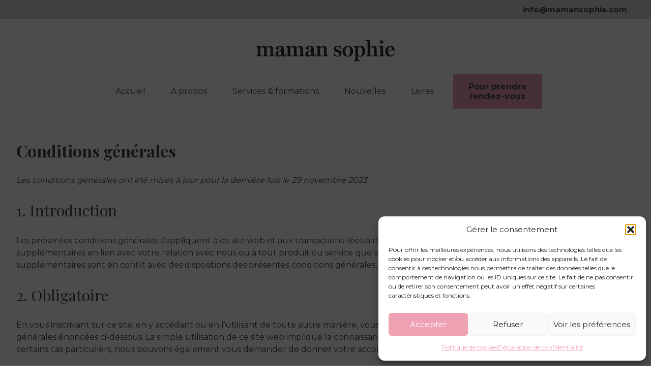

--- FILE ---
content_type: text/html; charset=UTF-8
request_url: https://www.mamansophie.com/conditions-generales/
body_size: 17441
content:
<html lang="fr-CA">
<head>
	<meta charset="UTF-8">
	<meta name="viewport" content="width=device-width, initial-scale=1">
	<link rel="profile" href="https://gmpg.org/xfn/11">
    <link rel="icon" type="image/png" href="/favicon.png" />
	<meta name='robots' content='index, follow, max-image-preview:large, max-snippet:-1, max-video-preview:-1' />

	<!-- This site is optimized with the Yoast SEO plugin v26.6 - https://yoast.com/wordpress/plugins/seo/ -->
	<title>Conditions générales - Maman Sophie</title>
	<link rel="canonical" href="https://www.mamansophie.com/conditions-generales/" />
	<meta property="og:locale" content="fr_CA" />
	<meta property="og:type" content="article" />
	<meta property="og:title" content="Conditions générales - Maman Sophie" />
	<meta property="og:description" content="Conditions générales Les conditions générales ont été mises à jour pour la dernière fois le 29 novembre 20231. IntroductionLes présentes conditions générales s’appliquent à [...]" />
	<meta property="og:url" content="https://www.mamansophie.com/conditions-generales/" />
	<meta property="og:site_name" content="Maman Sophie" />
	<meta property="article:modified_time" content="2023-11-29T03:20:03+00:00" />
	<meta name="twitter:card" content="summary_large_image" />
	<script type="application/ld+json" class="yoast-schema-graph">{"@context":"https://schema.org","@graph":[{"@type":"WebPage","@id":"https://www.mamansophie.com/conditions-generales/","url":"https://www.mamansophie.com/conditions-generales/","name":"Conditions générales - Maman Sophie","isPartOf":{"@id":"https://www.mamansophie.com/#website"},"datePublished":"2023-11-29T03:17:47+00:00","dateModified":"2023-11-29T03:20:03+00:00","breadcrumb":{"@id":"https://www.mamansophie.com/conditions-generales/#breadcrumb"},"inLanguage":"fr-CA","potentialAction":[{"@type":"ReadAction","target":["https://www.mamansophie.com/conditions-generales/"]}]},{"@type":"BreadcrumbList","@id":"https://www.mamansophie.com/conditions-generales/#breadcrumb","itemListElement":[{"@type":"ListItem","position":1,"name":"Accueil","item":"https://www.mamansophie.com/"},{"@type":"ListItem","position":2,"name":"Conditions générales"}]},{"@type":"WebSite","@id":"https://www.mamansophie.com/#website","url":"https://www.mamansophie.com/","name":"Maman Sophie","description":"Sophie Desgagné, conseillère en réussite familiale, personnelle et scolaire.","publisher":{"@id":"https://www.mamansophie.com/#organization"},"potentialAction":[{"@type":"SearchAction","target":{"@type":"EntryPoint","urlTemplate":"https://www.mamansophie.com/?s={search_term_string}"},"query-input":{"@type":"PropertyValueSpecification","valueRequired":true,"valueName":"search_term_string"}}],"inLanguage":"fr-CA"},{"@type":"Organization","@id":"https://www.mamansophie.com/#organization","name":"Maman Sophie","url":"https://www.mamansophie.com/","logo":{"@type":"ImageObject","inLanguage":"fr-CA","@id":"https://www.mamansophie.com/#/schema/logo/image/","url":"https://www.mamansophie.com/wp-content/uploads/2020/06/maman-sophie-logo.png","contentUrl":"https://www.mamansophie.com/wp-content/uploads/2020/06/maman-sophie-logo.png","width":274,"height":43,"caption":"Maman Sophie"},"image":{"@id":"https://www.mamansophie.com/#/schema/logo/image/"}}]}</script>
	<!-- / Yoast SEO plugin. -->


<link rel="alternate" type="application/rss+xml" title="Maman Sophie &raquo; Flux" href="https://www.mamansophie.com/feed/" />
<link rel="alternate" title="oEmbed (JSON)" type="application/json+oembed" href="https://www.mamansophie.com/wp-json/oembed/1.0/embed?url=https%3A%2F%2Fwww.mamansophie.com%2Fconditions-generales%2F" />
<link rel="alternate" title="oEmbed (XML)" type="text/xml+oembed" href="https://www.mamansophie.com/wp-json/oembed/1.0/embed?url=https%3A%2F%2Fwww.mamansophie.com%2Fconditions-generales%2F&#038;format=xml" />
<style id='wp-img-auto-sizes-contain-inline-css' type='text/css'>
img:is([sizes=auto i],[sizes^="auto," i]){contain-intrinsic-size:3000px 1500px}
/*# sourceURL=wp-img-auto-sizes-contain-inline-css */
</style>
<link rel='stylesheet' id='reusablec-block-css-css' href='https://www.mamansophie.com/wp-content/plugins/reusable-content-blocks/includes/css/reusablec-block.css?ver=6.9' type='text/css' media='all' />
<link rel='stylesheet' id='dashicons-css' href='https://www.mamansophie.com/wp-includes/css/dashicons.min.css?ver=6.9' type='text/css' media='all' />
<link rel='stylesheet' id='menu-icons-extra-css' href='https://www.mamansophie.com/wp-content/plugins/menu-icons/css/extra.min.css?ver=0.13.20' type='text/css' media='all' />
<style id='wp-emoji-styles-inline-css' type='text/css'>

	img.wp-smiley, img.emoji {
		display: inline !important;
		border: none !important;
		box-shadow: none !important;
		height: 1em !important;
		width: 1em !important;
		margin: 0 0.07em !important;
		vertical-align: -0.1em !important;
		background: none !important;
		padding: 0 !important;
	}
/*# sourceURL=wp-emoji-styles-inline-css */
</style>
<style id='wp-block-library-inline-css' type='text/css'>
:root{--wp-block-synced-color:#7a00df;--wp-block-synced-color--rgb:122,0,223;--wp-bound-block-color:var(--wp-block-synced-color);--wp-editor-canvas-background:#ddd;--wp-admin-theme-color:#007cba;--wp-admin-theme-color--rgb:0,124,186;--wp-admin-theme-color-darker-10:#006ba1;--wp-admin-theme-color-darker-10--rgb:0,107,160.5;--wp-admin-theme-color-darker-20:#005a87;--wp-admin-theme-color-darker-20--rgb:0,90,135;--wp-admin-border-width-focus:2px}@media (min-resolution:192dpi){:root{--wp-admin-border-width-focus:1.5px}}.wp-element-button{cursor:pointer}:root .has-very-light-gray-background-color{background-color:#eee}:root .has-very-dark-gray-background-color{background-color:#313131}:root .has-very-light-gray-color{color:#eee}:root .has-very-dark-gray-color{color:#313131}:root .has-vivid-green-cyan-to-vivid-cyan-blue-gradient-background{background:linear-gradient(135deg,#00d084,#0693e3)}:root .has-purple-crush-gradient-background{background:linear-gradient(135deg,#34e2e4,#4721fb 50%,#ab1dfe)}:root .has-hazy-dawn-gradient-background{background:linear-gradient(135deg,#faaca8,#dad0ec)}:root .has-subdued-olive-gradient-background{background:linear-gradient(135deg,#fafae1,#67a671)}:root .has-atomic-cream-gradient-background{background:linear-gradient(135deg,#fdd79a,#004a59)}:root .has-nightshade-gradient-background{background:linear-gradient(135deg,#330968,#31cdcf)}:root .has-midnight-gradient-background{background:linear-gradient(135deg,#020381,#2874fc)}:root{--wp--preset--font-size--normal:16px;--wp--preset--font-size--huge:42px}.has-regular-font-size{font-size:1em}.has-larger-font-size{font-size:2.625em}.has-normal-font-size{font-size:var(--wp--preset--font-size--normal)}.has-huge-font-size{font-size:var(--wp--preset--font-size--huge)}.has-text-align-center{text-align:center}.has-text-align-left{text-align:left}.has-text-align-right{text-align:right}.has-fit-text{white-space:nowrap!important}#end-resizable-editor-section{display:none}.aligncenter{clear:both}.items-justified-left{justify-content:flex-start}.items-justified-center{justify-content:center}.items-justified-right{justify-content:flex-end}.items-justified-space-between{justify-content:space-between}.screen-reader-text{border:0;clip-path:inset(50%);height:1px;margin:-1px;overflow:hidden;padding:0;position:absolute;width:1px;word-wrap:normal!important}.screen-reader-text:focus{background-color:#ddd;clip-path:none;color:#444;display:block;font-size:1em;height:auto;left:5px;line-height:normal;padding:15px 23px 14px;text-decoration:none;top:5px;width:auto;z-index:100000}html :where(.has-border-color){border-style:solid}html :where([style*=border-top-color]){border-top-style:solid}html :where([style*=border-right-color]){border-right-style:solid}html :where([style*=border-bottom-color]){border-bottom-style:solid}html :where([style*=border-left-color]){border-left-style:solid}html :where([style*=border-width]){border-style:solid}html :where([style*=border-top-width]){border-top-style:solid}html :where([style*=border-right-width]){border-right-style:solid}html :where([style*=border-bottom-width]){border-bottom-style:solid}html :where([style*=border-left-width]){border-left-style:solid}html :where(img[class*=wp-image-]){height:auto;max-width:100%}:where(figure){margin:0 0 1em}html :where(.is-position-sticky){--wp-admin--admin-bar--position-offset:var(--wp-admin--admin-bar--height,0px)}@media screen and (max-width:600px){html :where(.is-position-sticky){--wp-admin--admin-bar--position-offset:0px}}

/*# sourceURL=wp-block-library-inline-css */
</style><style id='global-styles-inline-css' type='text/css'>
:root{--wp--preset--aspect-ratio--square: 1;--wp--preset--aspect-ratio--4-3: 4/3;--wp--preset--aspect-ratio--3-4: 3/4;--wp--preset--aspect-ratio--3-2: 3/2;--wp--preset--aspect-ratio--2-3: 2/3;--wp--preset--aspect-ratio--16-9: 16/9;--wp--preset--aspect-ratio--9-16: 9/16;--wp--preset--color--black: #000000;--wp--preset--color--cyan-bluish-gray: #abb8c3;--wp--preset--color--white: #ffffff;--wp--preset--color--pale-pink: #f78da7;--wp--preset--color--vivid-red: #cf2e2e;--wp--preset--color--luminous-vivid-orange: #ff6900;--wp--preset--color--luminous-vivid-amber: #fcb900;--wp--preset--color--light-green-cyan: #7bdcb5;--wp--preset--color--vivid-green-cyan: #00d084;--wp--preset--color--pale-cyan-blue: #8ed1fc;--wp--preset--color--vivid-cyan-blue: #0693e3;--wp--preset--color--vivid-purple: #9b51e0;--wp--preset--gradient--vivid-cyan-blue-to-vivid-purple: linear-gradient(135deg,rgb(6,147,227) 0%,rgb(155,81,224) 100%);--wp--preset--gradient--light-green-cyan-to-vivid-green-cyan: linear-gradient(135deg,rgb(122,220,180) 0%,rgb(0,208,130) 100%);--wp--preset--gradient--luminous-vivid-amber-to-luminous-vivid-orange: linear-gradient(135deg,rgb(252,185,0) 0%,rgb(255,105,0) 100%);--wp--preset--gradient--luminous-vivid-orange-to-vivid-red: linear-gradient(135deg,rgb(255,105,0) 0%,rgb(207,46,46) 100%);--wp--preset--gradient--very-light-gray-to-cyan-bluish-gray: linear-gradient(135deg,rgb(238,238,238) 0%,rgb(169,184,195) 100%);--wp--preset--gradient--cool-to-warm-spectrum: linear-gradient(135deg,rgb(74,234,220) 0%,rgb(151,120,209) 20%,rgb(207,42,186) 40%,rgb(238,44,130) 60%,rgb(251,105,98) 80%,rgb(254,248,76) 100%);--wp--preset--gradient--blush-light-purple: linear-gradient(135deg,rgb(255,206,236) 0%,rgb(152,150,240) 100%);--wp--preset--gradient--blush-bordeaux: linear-gradient(135deg,rgb(254,205,165) 0%,rgb(254,45,45) 50%,rgb(107,0,62) 100%);--wp--preset--gradient--luminous-dusk: linear-gradient(135deg,rgb(255,203,112) 0%,rgb(199,81,192) 50%,rgb(65,88,208) 100%);--wp--preset--gradient--pale-ocean: linear-gradient(135deg,rgb(255,245,203) 0%,rgb(182,227,212) 50%,rgb(51,167,181) 100%);--wp--preset--gradient--electric-grass: linear-gradient(135deg,rgb(202,248,128) 0%,rgb(113,206,126) 100%);--wp--preset--gradient--midnight: linear-gradient(135deg,rgb(2,3,129) 0%,rgb(40,116,252) 100%);--wp--preset--font-size--small: 13px;--wp--preset--font-size--medium: 20px;--wp--preset--font-size--large: 36px;--wp--preset--font-size--x-large: 42px;--wp--preset--spacing--20: 0.44rem;--wp--preset--spacing--30: 0.67rem;--wp--preset--spacing--40: 1rem;--wp--preset--spacing--50: 1.5rem;--wp--preset--spacing--60: 2.25rem;--wp--preset--spacing--70: 3.38rem;--wp--preset--spacing--80: 5.06rem;--wp--preset--shadow--natural: 6px 6px 9px rgba(0, 0, 0, 0.2);--wp--preset--shadow--deep: 12px 12px 50px rgba(0, 0, 0, 0.4);--wp--preset--shadow--sharp: 6px 6px 0px rgba(0, 0, 0, 0.2);--wp--preset--shadow--outlined: 6px 6px 0px -3px rgb(255, 255, 255), 6px 6px rgb(0, 0, 0);--wp--preset--shadow--crisp: 6px 6px 0px rgb(0, 0, 0);}:where(.is-layout-flex){gap: 0.5em;}:where(.is-layout-grid){gap: 0.5em;}body .is-layout-flex{display: flex;}.is-layout-flex{flex-wrap: wrap;align-items: center;}.is-layout-flex > :is(*, div){margin: 0;}body .is-layout-grid{display: grid;}.is-layout-grid > :is(*, div){margin: 0;}:where(.wp-block-columns.is-layout-flex){gap: 2em;}:where(.wp-block-columns.is-layout-grid){gap: 2em;}:where(.wp-block-post-template.is-layout-flex){gap: 1.25em;}:where(.wp-block-post-template.is-layout-grid){gap: 1.25em;}.has-black-color{color: var(--wp--preset--color--black) !important;}.has-cyan-bluish-gray-color{color: var(--wp--preset--color--cyan-bluish-gray) !important;}.has-white-color{color: var(--wp--preset--color--white) !important;}.has-pale-pink-color{color: var(--wp--preset--color--pale-pink) !important;}.has-vivid-red-color{color: var(--wp--preset--color--vivid-red) !important;}.has-luminous-vivid-orange-color{color: var(--wp--preset--color--luminous-vivid-orange) !important;}.has-luminous-vivid-amber-color{color: var(--wp--preset--color--luminous-vivid-amber) !important;}.has-light-green-cyan-color{color: var(--wp--preset--color--light-green-cyan) !important;}.has-vivid-green-cyan-color{color: var(--wp--preset--color--vivid-green-cyan) !important;}.has-pale-cyan-blue-color{color: var(--wp--preset--color--pale-cyan-blue) !important;}.has-vivid-cyan-blue-color{color: var(--wp--preset--color--vivid-cyan-blue) !important;}.has-vivid-purple-color{color: var(--wp--preset--color--vivid-purple) !important;}.has-black-background-color{background-color: var(--wp--preset--color--black) !important;}.has-cyan-bluish-gray-background-color{background-color: var(--wp--preset--color--cyan-bluish-gray) !important;}.has-white-background-color{background-color: var(--wp--preset--color--white) !important;}.has-pale-pink-background-color{background-color: var(--wp--preset--color--pale-pink) !important;}.has-vivid-red-background-color{background-color: var(--wp--preset--color--vivid-red) !important;}.has-luminous-vivid-orange-background-color{background-color: var(--wp--preset--color--luminous-vivid-orange) !important;}.has-luminous-vivid-amber-background-color{background-color: var(--wp--preset--color--luminous-vivid-amber) !important;}.has-light-green-cyan-background-color{background-color: var(--wp--preset--color--light-green-cyan) !important;}.has-vivid-green-cyan-background-color{background-color: var(--wp--preset--color--vivid-green-cyan) !important;}.has-pale-cyan-blue-background-color{background-color: var(--wp--preset--color--pale-cyan-blue) !important;}.has-vivid-cyan-blue-background-color{background-color: var(--wp--preset--color--vivid-cyan-blue) !important;}.has-vivid-purple-background-color{background-color: var(--wp--preset--color--vivid-purple) !important;}.has-black-border-color{border-color: var(--wp--preset--color--black) !important;}.has-cyan-bluish-gray-border-color{border-color: var(--wp--preset--color--cyan-bluish-gray) !important;}.has-white-border-color{border-color: var(--wp--preset--color--white) !important;}.has-pale-pink-border-color{border-color: var(--wp--preset--color--pale-pink) !important;}.has-vivid-red-border-color{border-color: var(--wp--preset--color--vivid-red) !important;}.has-luminous-vivid-orange-border-color{border-color: var(--wp--preset--color--luminous-vivid-orange) !important;}.has-luminous-vivid-amber-border-color{border-color: var(--wp--preset--color--luminous-vivid-amber) !important;}.has-light-green-cyan-border-color{border-color: var(--wp--preset--color--light-green-cyan) !important;}.has-vivid-green-cyan-border-color{border-color: var(--wp--preset--color--vivid-green-cyan) !important;}.has-pale-cyan-blue-border-color{border-color: var(--wp--preset--color--pale-cyan-blue) !important;}.has-vivid-cyan-blue-border-color{border-color: var(--wp--preset--color--vivid-cyan-blue) !important;}.has-vivid-purple-border-color{border-color: var(--wp--preset--color--vivid-purple) !important;}.has-vivid-cyan-blue-to-vivid-purple-gradient-background{background: var(--wp--preset--gradient--vivid-cyan-blue-to-vivid-purple) !important;}.has-light-green-cyan-to-vivid-green-cyan-gradient-background{background: var(--wp--preset--gradient--light-green-cyan-to-vivid-green-cyan) !important;}.has-luminous-vivid-amber-to-luminous-vivid-orange-gradient-background{background: var(--wp--preset--gradient--luminous-vivid-amber-to-luminous-vivid-orange) !important;}.has-luminous-vivid-orange-to-vivid-red-gradient-background{background: var(--wp--preset--gradient--luminous-vivid-orange-to-vivid-red) !important;}.has-very-light-gray-to-cyan-bluish-gray-gradient-background{background: var(--wp--preset--gradient--very-light-gray-to-cyan-bluish-gray) !important;}.has-cool-to-warm-spectrum-gradient-background{background: var(--wp--preset--gradient--cool-to-warm-spectrum) !important;}.has-blush-light-purple-gradient-background{background: var(--wp--preset--gradient--blush-light-purple) !important;}.has-blush-bordeaux-gradient-background{background: var(--wp--preset--gradient--blush-bordeaux) !important;}.has-luminous-dusk-gradient-background{background: var(--wp--preset--gradient--luminous-dusk) !important;}.has-pale-ocean-gradient-background{background: var(--wp--preset--gradient--pale-ocean) !important;}.has-electric-grass-gradient-background{background: var(--wp--preset--gradient--electric-grass) !important;}.has-midnight-gradient-background{background: var(--wp--preset--gradient--midnight) !important;}.has-small-font-size{font-size: var(--wp--preset--font-size--small) !important;}.has-medium-font-size{font-size: var(--wp--preset--font-size--medium) !important;}.has-large-font-size{font-size: var(--wp--preset--font-size--large) !important;}.has-x-large-font-size{font-size: var(--wp--preset--font-size--x-large) !important;}
/*# sourceURL=global-styles-inline-css */
</style>

<style id='classic-theme-styles-inline-css' type='text/css'>
/*! This file is auto-generated */
.wp-block-button__link{color:#fff;background-color:#32373c;border-radius:9999px;box-shadow:none;text-decoration:none;padding:calc(.667em + 2px) calc(1.333em + 2px);font-size:1.125em}.wp-block-file__button{background:#32373c;color:#fff;text-decoration:none}
/*# sourceURL=/wp-includes/css/classic-themes.min.css */
</style>
<link rel='stylesheet' id='lbwps-styles-photoswipe5-main-css' href='https://www.mamansophie.com/wp-content/plugins/lightbox-photoswipe/assets/ps5/styles/main.css?ver=5.8.1' type='text/css' media='all' />
<link rel='stylesheet' id='cmplz-general-css' href='https://www.mamansophie.com/wp-content/plugins/complianz-gdpr-premium/assets/css/cookieblocker.min.css?ver=1765936186' type='text/css' media='all' />
<link rel='stylesheet' id='mma-style-css' href='https://www.mamansophie.com/wp-content/themes/mma/style.css?ver=1951' type='text/css' media='all' />
<link rel='stylesheet' id='wp-my-instagram-css' href='https://www.mamansophie.com/wp-content/plugins/wp-my-instagram/css/style.css?ver=1.0' type='text/css' media='all' />
<link rel='stylesheet' id='wp-block-heading-css' href='https://www.mamansophie.com/wp-includes/blocks/heading/style.min.css?ver=6.9' type='text/css' media='all' />
<script></script><link rel="https://api.w.org/" href="https://www.mamansophie.com/wp-json/" /><link rel="alternate" title="JSON" type="application/json" href="https://www.mamansophie.com/wp-json/wp/v2/pages/388" /><link rel="EditURI" type="application/rsd+xml" title="RSD" href="https://www.mamansophie.com/xmlrpc.php?rsd" />
<meta name="generator" content="WordPress 6.9" />
<link rel='shortlink' href='https://www.mamansophie.com/?p=388' />
			<style>.cmplz-hidden {
					display: none !important;
				}</style><meta name="generator" content="Powered by WPBakery Page Builder - drag and drop page builder for WordPress."/>
		<style type="text/css">
					.site-title,
			.site-description {
				position: absolute;
				clip: rect(1px, 1px, 1px, 1px);
			}
				</style>
		<noscript><style> .wpb_animate_when_almost_visible { opacity: 1; }</style></noscript><!-- Global site tag (gtag.js) - Google Analytics -->
<script type="text/plain" data-service="google-analytics" data-category="statistics" async data-cmplz-src="https://www.googletagmanager.com/gtag/js?id=UA-122036709-49"></script>
<script>
  window.dataLayer = window.dataLayer || [];
  function gtag(){dataLayer.push(arguments);}
  gtag('js', new Date());

  gtag('config', 'UA-122036709-49');
</script>
<link rel='stylesheet' id='js_composer_front-css' href='https://www.mamansophie.com/wp-content/plugins/js_composer/assets/css/js_composer.min.css?ver=8.7.2' type='text/css' media='all' />
</head>

<body data-cmplz=1 class="wp-singular page-template-default page page-id-388 wp-custom-logo wp-theme-mma cmplz-terms-conditions wpb-js-composer js-comp-ver-8.7.2 vc_responsive">
	<div id="page" class="site">
		<a class="skip-link screen-reader-text" href="#content">Skip to content</a>

		<header id="masthead" class="site-header">
			<div id="contentHeader">

				<nav class="top-navigation">
					<div class="menu-top-menu-container"><ul id="menu-top-menu" class="menu"><li id="menu-item-25" class="menu-item menu-item-type-custom menu-item-object-custom menu-item-25"><a href="/cdn-cgi/l/email-protection#fb92959d94bb969a969a9588948b93929ed5989496" title="Envoyer un courriel"><span class="__cf_email__" data-cfemail="9ef7f0f8f1def3fff3fff0edf1eef6f7fbb0fdf1f3">[email&#160;protected]</span></a></li>
<li id="menu-item-26" class="menu-item menu-item-type-custom menu-item-object-custom menu-item-26"><a href="https://www.linkedin.com/in/sophie-desgagné-34bba9170" title="Voir mon profil Linkedin"><i class="fab fa-linkedin"></i></a></li>
</ul></div>				</nav>

				<div class="site-branding">
					<a href="https://www.mamansophie.com/" class="custom-logo-link" rel="home"><img width="274" height="43" src="https://www.mamansophie.com/wp-content/uploads/2020/06/maman-sophie-logo.png" class="custom-logo" alt="Maman Sophie" decoding="async" /></a>				</div><!-- .site-branding -->

				<nav id="site-navigation" class="main-navigation">
					<!-- article: https://raygun.io/blog/2014/07/making-svg-html-burger-button/ -->
<div id="hamburger" class="hamburglar is-open menu-toggle" aria-controls="primary-menu" aria-expanded="false">

	<div class="burger-icon">
		<div class="burger-container">
			<span class="burger-bun-top"></span>
			<span class="burger-filling"></span>
			<span class="burger-bun-bot"></span>
		</div>
	</div>

	<!-- svg ring containter -->
	<div class="burger-ring">
		<svg class="svg-ring">
			<path class="path" fill="none" stroke="#fff" stroke-miterlimit="10" stroke-width="4" d="M 34 2 C 16.3 2 2 16.3 2 34 s 14.3 32 32 32 s 32 -14.3 32 -32 S 51.7 2 34 2" />
		</svg>
	</div>
	<!-- the masked path that animates the fill to the ring -->

	<svg width="0" height="0">
		<mask id="mask">
			<path xmlns="http://www.w3.org/2000/svg" fill="none" stroke="#ff0000" stroke-miterlimit="10" stroke-width="4" d="M 34 2 c 11.6 0 21.8 6.2 27.4 15.5 c 2.9 4.8 5 16.5 -9.4 16.5 h -4" />
		</mask>
	</svg>
	<div class="path-burger">
		<div class="animate-path">
			<div class="path-rotation"></div>
		</div>
	</div>

</div><!-- END BURGER BUTTON --><div class="menu-menu-container"><ul id="primary-menu" class="menu"><li id="menu-item-24" class="menu-item menu-item-type-post_type menu-item-object-page menu-item-home menu-item-24"><a href="https://www.mamansophie.com/">Accueil</a></li>
<li id="menu-item-149" class="menu-item menu-item-type-post_type menu-item-object-page menu-item-149"><a href="https://www.mamansophie.com/a-propos/">À propos</a></li>
<li id="menu-item-14" class="menu-item menu-item-type-custom menu-item-object-custom menu-item-has-children menu-item-14"><a href="#">Services &#038; formations</a>
<ul class="sub-menu">
	<li id="menu-item-124" class="menu-item menu-item-type-post_type menu-item-object-page menu-item-124"><a href="https://www.mamansophie.com/guidance-familiale/">Guidance familiale</a></li>
	<li id="menu-item-143" class="menu-item menu-item-type-post_type menu-item-object-page menu-item-143"><a href="https://www.mamansophie.com/guidance-personnelle/">Guidance personnelle</a></li>
	<li id="menu-item-142" class="menu-item menu-item-type-post_type menu-item-object-page menu-item-142"><a href="https://www.mamansophie.com/guidance-scolaire/">Guidance scolaire</a></li>
	<li id="menu-item-141" class="menu-item menu-item-type-post_type menu-item-object-page menu-item-141"><a href="https://www.mamansophie.com/intervention-pivot-et-services-conseils/">Intervention pivot et services-conseils</a></li>
	<li id="menu-item-175" class="menu-item menu-item-type-post_type menu-item-object-page menu-item-175"><a href="https://www.mamansophie.com/service-de-consultation/">Service de consultation</a></li>
	<li id="menu-item-409" class="menu-item menu-item-type-post_type menu-item-object-page menu-item-409"><a href="https://www.mamansophie.com/violence-conjugale-familiale-sexuelle/">Violence conjugale, familiale ou sexuelle</a></li>
	<li id="menu-item-364" class="menu-item menu-item-type-post_type menu-item-object-page menu-item-364"><a href="https://www.mamansophie.com/chien-daccompagnement-social/">Chien d’accompagnement social</a></li>
</ul>
</li>
<li id="menu-item-140" class="menu-item menu-item-type-post_type menu-item-object-page menu-item-140"><a href="https://www.mamansophie.com/nouvelles/">Nouvelles</a></li>
<li id="menu-item-22" class="menu-item menu-item-type-custom menu-item-object-custom menu-item-22"><a href="/#livres">Livres</a></li>
<li id="menu-item-125" class="nav-button menu-item menu-item-type-post_type menu-item-object-page menu-item-125"><a href="https://www.mamansophie.com/contact/">Pour prendre<br>rendez-vous</a></li>
</ul></div>				</nav><!-- #site-navigation -->

			</div>
		</header><!-- #masthead -->

		<div id="content" class="site-content">

<main id="main" class="site-main">

	
<div class="entry-content">
	
<h1 class="wp-block-heading">Conditions générales</h1>



<!-- This legal document was generated by Complianz Terms &amp; Conditions https://wordpress.org/plugins/complianz-terms-conditions -->
<div id="cmplz-document" class="cmplz-document cmplz-terms-conditions "><p><i>Les conditions générales ont été mises à jour pour la dernière fois le 29 novembre 2023</i></p><h2>1. Introduction</h2><p>Les présentes conditions générales s’appliquent à ce site web et aux transactions liées à nos produits et services.&nbsp;Vous pouvez être liés par des contrats supplémentaires en lien avec votre relation avec nous ou à tout produit ou service que vous recevez de notre part.&nbsp;Si des dispositions de contrats supplémentaires sont en conflit avec des dispositions des présentes conditions générales, les dispositions de ces contrats supplémentaires prévaudront.</p><h2>2. Obligatoire</h2><p>En vous inscrivant sur ce site, en y accédant ou en l’utilisant de toute autre manière, vous acceptez par les présentes d’être lié par les conditions générales énoncées ci-dessous.&nbsp;La simple utilisation de ce site web implique la connaissance et l’acceptation des présentes conditions générales.&nbsp;Dans certains cas particuliers, nous pouvons également vous demander de donner votre accord explicite.</p><h2>3. Propriété intellectuelle</h2><p>Nous ou nos licenciés possédons et contrôlons tous les droits d’auteur et autres droits de propriété intellectuelle sur le site web et les données, informations et autres ressources affichées ou accessibles sur le site web.</p><p class="cmplz-subtitle">3.1 Tous droits réservés</p><p>À moins qu’un contenu spécifique n’en décide autrement, aucune licence ni aucun autre droit ne vous est accordé en vertu des droits d’auteur, des marques, des brevets ou d’autres droits de propriété intellectuelle.&nbsp;Cela signifie que vous n’utiliserez, copierez, reproduirez, exécuterez, afficherez, distribuerez, intégrerez dans un support électronique, modifierez, rétro-ingénierez, décompilerez, transférerez, téléchargerez, transmettrez, monétiserez, vendrez, marchandiserez ou commercialiserez aucune des ressources de ce site web sous quelque forme que ce soit, sans notre autorisation écrite préalable, sauf et uniquement dans la mesure où il en est stipulé autrement dans des règlements de droit impératif (tels que le droit de citer).</p><h2>4. Propriété de tierce partie</h2><p>Notre site web peut inclure des hyperliens ou d’autres références aux sites web de tierces parties.&nbsp;Nous ne surveillons ni n’examinons le contenu des sites web de tierces parties qui sont liés à ce site web.&nbsp;Les produits ou services offerts par d’autres sites web sont soumis aux conditions générales applicables de ces tiers.&nbsp;Les opinions exprimées ou les éléments apparaissant sur ces sites ne sont pas nécessairement partagés ou approuvés par nous.</p><p>Nous ne sommes pas responsables des pratiques de confidentialité ou du contenu de ces sites.&nbsp;Vous assumez tous les risques liés à l’utilisation de ces sites web et de tout services de tierce parties.&nbsp;Nous n’accepterons aucune responsabilité pour toute perte ou dommage, quelle qu’en soit la cause, résultant de la divulgation de vos informations personnelles à des tiers.</p><h2>5. Utilisation responsable</h2><p>En visitant notre site web, vous acceptez de l’utiliser uniquement aux fins prévues et autorisées par les présentes conditions générales, par tout contrat supplémentaire conclu avec nous, et par les lois et règlements applicables, ainsi que par les pratiques en ligne et les directives industrielles généralement acceptées.&nbsp;Vous ne devez pas utiliser notre site web ou nos services pour utiliser, publier ou distribuer tout élément qui consiste en (ou est lié à) un logiciel malveillant ; utiliser les données collectées sur notre site web pour toute activité de marketing direct, ou mener toute activité de collecte de données systématique ou automatisée sur ou en relation avec notre site web.</p><p>Il est strictement interdit de s’engager dans toute activité qui cause, ou pourrait causer, des dommages au site web ou qui interfère avec la performance, la disponibilité ou l’accessibilité du site web.</p><h2>6. Soumission d’idée</h2><p>N’envoyez aucune idée, invention, œuvre d’auteur ou autre information pouvant être considérée comme votre propre propriété intellectuelle que vous souhaiteriez nous présenter, sauf si nous avons préalablement signé un accord concernant la propriété intellectuelle ou un accord de non-divulgation.&nbsp;Si vous nous le divulguez en l’absence d’un tel accord écrit, vous nous accordez une licence mondiale, irrévocable, non exclusive et libre de redevance pour utiliser, reproduire, stocker, adapter, publier, traduire et distribuer votre contenu sur tout support existant ou futur.</p><h2>7. Fin de l’utilisation</h2><p>Nous pouvons, à notre seule discrétion, à tout moment modifier ou interrompre l’accès, temporairement ou de façon permanente, au site Web ou à tout service qui s’y trouve.&nbsp;Vous acceptez que nous ne soyons pas responsables envers vous ou une tierce partie de toute modification, suspension ou interruption de votre accès ou utilisation du site web ou de tout contenu que vous avez pu partager sur le site web.&nbsp;Vous n’aurez droit à aucune compensation ou autre paiement, même si certaines fonctionnalités, certains réglages et/ou tout contenu auquel vous avez contribué ou sur lequel vous vous êtes appuyé sont définitivement perdus.&nbsp;Vous ne devez pas contourner ou détourner, ou tenter de contourner ou de détourner, les mesures de restriction d’accès à notre site web.</p><h2>8. Garanties et responsabilité</h2><p>Rien dans cette section ne limitera ou n’exclura une garantie implicite de la loi qu’il serait illégal de limiter ou d’exclure.&nbsp;Ce site web et tout son contenu sont fournis « en l’état » et « selon disponibilité » et peuvent contenir des inexactitudes ou des erreurs typographiques.&nbsp;Nous déclinons expressément toute garantie de quelque nature que ce soit, expresse ou implicite, quant à la disponibilité, l’exactitude ou l’exhaustivité du contenu.&nbsp;Nous ne garantissons pas ceci :</p><p><ul>
                    <li>ce site web ou notre contenu répondront à vos besoins ;</li>
                    <li>ce site web sera disponible de manière ininterrompue, opportune, sûre ou sans erreur.</li>
        </ul></p><p>Rien sur ce site web ne constitue ou n’est censé constituer un conseil juridique, financier ou médical de quelque nature que ce soit.&nbsp;Si vous avez besoin de conseils, vous devriez consulter un professionnel approprié.</p><p>Les dispositions suivantes de la présente section s’appliqueront dans la mesure maximale permise par le droit applicable et ne limiteront ni n’excluront notre responsabilité en ce qui concerne toute question pour laquelle il serait illégal ou illicite pour nous de limiter ou d’exclure notre responsabilité.&nbsp;En aucun cas nous ne serons responsables des dommages directs ou indirects (y compris les dommages pour perte de profits ou de revenus, la perte ou la corruption de données, de logiciels ou de bases de données, ou la perte ou l’endommagement de biens ou de données) subis par vous ou par une tierce partie, résultant de votre accès à notre site web ou de son utilisation.</p><p>Sauf dans la mesure où tout contrat supplémentaire stipule expressément le contraire, notre responsabilité maximale envers vous pour tout dommage découlant de ou lié au site web ou à tout produit et service commercialisé ou vendu par le biais du site web, quelle que soit la forme de l’action en justice qui impose la responsabilité (qu’elle soit contractuelle, d’équité, de négligence, de conduite intentionnelle, délictuelle ou autre) sera limitée au prix total que vous nous avez payé pour acheter ces produits ou services ou utiliser le site web.&nbsp;Cette limite s’appliquera globalement à toutes vos réclamations, actions et causes d’action de toute nature et de tout type.</p><h2>9. Confidentialité</h2><p>Pour accéder à notre site web et/ou à nos services, il peut vous être demandé de fournir certaines informations vous concernant dans le cadre de la procédure d’inscription.&nbsp;Vous acceptez que toutes les informations que vous fournissez soient toujours exactes, correctes et à jour.</p><p>Nous avons élaboré une politique pour répondre à toutes vos préoccupations en matière de protection de la vie privée.&nbsp;Pour plus d’informations, veuillez consulter notre <a href="https://www.mamansophie.com/declaration-de-confidentialite-ca/">déclaration de confidentialité</a> et notre <a href="https://www.mamansophie.com/politique-de-cookies-ca/">politique de cookies</a>.</p><h2>10. Restrictions à l’exportation / Conformité juridique</h2><p>L’accès au site web à partir de territoires ou de pays où le contenu ou l’achat des produits ou services vendus sur le site web est illégal est interdit.&nbsp;Vous ne pouvez pas utiliser ce site web en violation des lois et règlements d’exportation de Canada.</p><h2>11. Affectation</h2><p>Vous ne pouvez céder, transférer ou sous-traiter aucun de vos droits et/ou obligations en vertu des présentes conditions générales, en tout ou en partie, à une tierce partie sans notre consentement écrit préalable.&nbsp;Toute cession présumée en violation de la présente section sera nulle et non avenue.</p><h2>12. Violation des présentes conditions générales</h2><p>Sans préjudice de nos autres droits en vertu des présentes conditions générales, si vous violez les présentes conditions générales de quelque manière que ce soit, nous pouvons prendre les mesures que nous jugeons appropriées pour traiter la violation, y compris la suspension temporaire ou permanente de votre accès au site web, la prise de contact avec votre fournisseur d’accès Internet pour lui demander de bloquer votre accès au site web, et/ou engager une action en justice contre vous.</p><h2>13. Force majeure</h2><p>À l’exception des obligations de paiement en vertu des présentes, aucun retard, manquement ou omission par l’une des parties d’exécuter ou d’observer l’une de ses obligations en vertu des présentes ne sera considéré comme une violation des présentes conditions générales si et aussi longtemps que ce retard, ce manquement ou cette omission résulte d’une cause indépendante de la volonté raisonnable de cette partie.</p><h2>14. Indemnisation</h2><p>Vous acceptez de nous indemniser, de nous défendre et de nous tenir à l’écart de toutes les réclamations, responsabilités, dommages, pertes et dépenses liés à votre violation des présentes conditions générales et des lois applicables, y compris les droits de propriété intellectuelle et les droits à la vie privée.&nbsp;Vous nous rembourserez rapidement les dommages, pertes, coûts et dépenses liés à ces réclamations ou en découlant.</p><h2>15. Dérogation</h2><p>Le fait de ne pas appliquer l’une des dispositions énoncées dans les présentes conditions générales et dans tout accord, ou de ne pas exercer une option de résiliation, ne doit pas être interprété comme une renonciation à ces dispositions et n’affecte pas la validité des présentes conditions générales ou de tout accord ou de toute partie de celui-ci, ni le droit par la suite d’appliquer chacune des dispositions.</p><h2>16. Langue</h2><p>Les présentes conditions générales seront traduites exclusivement en Français.&nbsp;Toutes les notifications et la correspondance seront rédigés exclusivement dans cette langue.</p><h2>17. Accord intégral</h2><p>Ces conditions générales, ainsi que nos <a href="https://www.mamansophie.com/declaration-de-confidentialite-ca/">déclaration de confidentialité</a> et <a href="https://www.mamansophie.com/politique-de-cookies-ca/">politique de cookies</a>, constituent l’intégralité de l’accord entre vous et Sophie Desgagné concernant votre utilisation de ce site web.</p><h2>18. Mise à jour des présentes conditions générales</h2><p>Nous pouvons de temps en temps mettre à jour ces conditions générales.&nbsp;Il est de votre devoir de vérifier périodiquement les présentes conditions générales pour voir si elles ont été modifiées ou mises à jour.&nbsp;La date indiquée au début des présentes conditions générales est la date de révision la plus récente.&nbsp;Les modifications apportées aux présentes conditions générales entreront en vigueur dès qu’elles seront publiées sur ce site web.&nbsp;Votre utilisation continue de ce site web après la publication de modifications ou de mises à jour sera considérée comme une notification de votre acceptation de respecter et d’être lié par ces conditions générales.</p><h2>19. Choix de la loi et de la juridiction</h2><p>Les présentes conditions générales sont régies par les lois de Canada.&nbsp;Tout litige relatif aux présentes conditions générales sera soumis à la juridiction des tribunaux de Canada.&nbsp;Si une partie ou une disposition des présentes conditions générales est jugée par un tribunal ou une autre autorité comme étant invalide et/ou inapplicable en vertu du droit applicable, cette partie ou disposition sera modifiée, supprimée et/ou appliquée dans la plus large mesure possible afin de donner effet à l’intention des présentes conditions générales.&nbsp;Les autres dispositions ne seront pas affectées.</p><h2>20. Information de contact</h2><p>Ce site web est détenu et exploité par Sophie Desgagné.</p><p>Vous pouvez nous contacter par téléphone au sujet des présentes conditions générales, au numéro publié sur notre site web.</p><h2>21. Téléchargement</h2><p>Vous pouvez également <a href="https://www.mamansophie.com/wp-content/plugins/complianz-terms-conditions/download.php">télécharger</a> nos conditions générales au format PDF.</p></div></div>


	</main><!-- #main -->

	
	</div><!-- #content -->


	<footer id="colophon" class="site-footer">
		<style type="text/css" data-type="vc_shortcodes-custom-css">.vc_custom_1593097551592{padding-top: 55px !important;background-color: #efa2b4 !important;}.vc_custom_1591710431350{margin-top: 35px !important;background-color: #1a1b23 !important;}.vc_custom_1593097993659{margin-bottom: 20px !important;}.vc_custom_1741810554746{margin-top: -20px !important;}.vc_custom_1591710407478{padding-top: 0px !important;}.vc_custom_1741810560592{margin-bottom: 15px !important;}.vc_custom_1593097502751{margin-bottom: 15px !important;}</style><div class="wpb-content-wrapper"><section data-vc-full-width="true" data-vc-full-width-temp="true" data-vc-full-width-init="false" class="vc_section vc_custom_1593097551592 vc_section-has-fill"><div class="vc_row wpb_row vc_row-fluid vc_row-o-equal-height vc_row-flex"><div class="wpb_column vc_column_container vc_col-sm-4"><div class="vc_column-inner"><div class="wpb_wrapper">
	<div  class="wpb_single_image wpb_content_element vc_align_left wpb_content_element">
		
		<figure class="wpb_wrapper vc_figure">
			<a href="/" target="_self" class="vc_single_image-wrapper   vc_box_border_grey"><img loading="lazy" decoding="async" width="274" height="43" src="https://www.mamansophie.com/wp-content/uploads/2020/06/maman-sophie-logo.png" class="vc_single_image-img attachment-full" alt="" title="maman-sophie-logo" /></a>
		</figure>
	</div>

	<div class="wpb_text_column wpb_content_element vc_custom_1741810554746" >
		<div class="wpb_wrapper">
			<p>303, boulevard Pierre-Bertrand<br />
Québec (Québec) G1M 3L7</p>

		</div>
	</div>
</div></div></div><div class="wpb_column vc_column_container vc_col-sm-4"><div class="vc_column-inner vc_custom_1593097993659"><div class="wpb_wrapper"></div></div></div><div class="wpb_column vc_column_container vc_col-sm-4"><div class="vc_column-inner"><div class="wpb_wrapper"><div  class="vc_wp_custommenu wpb_content_element"><div class="widget widget_nav_menu"><div class="menu-politiques-container"><ul id="menu-politiques" class="menu"><li id="menu-item-394" class="menu-item menu-item-type-post_type menu-item-object-page current-menu-item page_item page-item-388 current_page_item menu-item-394"><a href="https://www.mamansophie.com/conditions-generales/" aria-current="page">Conditions générales</a></li>
<li id="menu-item-396" class="menu-item menu-item-type-post_type menu-item-object-page menu-item-396"><a href="https://www.mamansophie.com/declaration-de-confidentialite-ca/">Déclaration de confidentialité</a></li>
<li id="menu-item-395" class="menu-item menu-item-type-post_type menu-item-object-page menu-item-395"><a href="https://www.mamansophie.com/declaration-de-confidentialite-pour-les-enfants-canada/">Déclaration de confidentialité pour les enfants</a></li>
<li id="menu-item-397" class="menu-item menu-item-type-post_type menu-item-object-page menu-item-397"><a href="https://www.mamansophie.com/politique-de-cookies-ca/">Politique de cookies</a></li>
</ul></div></div></div></div></div></div></div><div id="copyright" data-vc-full-width="true" data-vc-full-width-temp="true" data-vc-full-width-init="false" class="vc_row wpb_row vc_row-fluid vc_custom_1591710431350 vc_row-has-fill vc_row-o-content-middle vc_row-flex"><div class="wpb_column vc_column_container vc_col-sm-12"><div class="vc_column-inner vc_custom_1591710407478"><div class="wpb_wrapper"><div class="vc_row wpb_row vc_inner vc_row-fluid vc_row-o-content-middle vc_row-flex"><div class="wpb_column vc_column_container vc_col-sm-6"><div class="vc_column-inner"><div class="wpb_wrapper">
	<div class="wpb_text_column wpb_content_element vc_custom_1741810560592" >
		<div class="wpb_wrapper">
			<p>Tous droits réservés © Maman Sophie 2025</p>

		</div>
	</div>
</div></div></div><div class="wpb_column vc_column_container vc_col-sm-6"><div class="vc_column-inner"><div class="wpb_wrapper">
	<div class="wpb_text_column wpb_content_element vc_custom_1593097502751" >
		<div class="wpb_wrapper">
			<p style="text-align: right;"><a href="https://hebertcommunication.com" target="_blank" rel="noopener noreferrer">DESIGN &amp; WEB → Hebertcommunication</a></p>

		</div>
	</div>
</div></div></div></div></div></div></div></div><div class="vc_row-full-width vc_clearfix"></div></section><div class="vc_row-full-width vc_clearfix"></div>
</div><style type="text/css" data-type="rcb-_wpb_shortcodes_custom_css-27">.vc_custom_1593097551592{padding-top: 55px !important;background-color: #efa2b4 !important;}.vc_custom_1591710431350{margin-top: 35px !important;background-color: #1a1b23 !important;}.vc_custom_1593097993659{margin-bottom: 20px !important;}.vc_custom_1741810554746{margin-top: -20px !important;}.vc_custom_1591710407478{padding-top: 0px !important;}.vc_custom_1741810560592{margin-bottom: 15px !important;}.vc_custom_1593097502751{margin-bottom: 15px !important;}</style>	</footer>
</div><!-- #page -->

<script data-cfasync="false" src="/cdn-cgi/scripts/5c5dd728/cloudflare-static/email-decode.min.js"></script><script type="speculationrules">
{"prefetch":[{"source":"document","where":{"and":[{"href_matches":"/*"},{"not":{"href_matches":["/wp-*.php","/wp-admin/*","/wp-content/uploads/*","/wp-content/*","/wp-content/plugins/*","/wp-content/themes/mma/*","/*\\?(.+)"]}},{"not":{"selector_matches":"a[rel~=\"nofollow\"]"}},{"not":{"selector_matches":".no-prefetch, .no-prefetch a"}}]},"eagerness":"conservative"}]}
</script>

<!-- Consent Management powered by Complianz | GDPR/CCPA Cookie Consent https://wordpress.org/plugins/complianz-gdpr -->
<div id="cmplz-cookiebanner-container"><div class="cmplz-cookiebanner cmplz-hidden banner-1 banniere-a optin cmplz-bottom-right cmplz-categories-type-view-preferences" aria-modal="true" data-nosnippet="true" role="dialog" aria-live="polite" aria-labelledby="cmplz-header-1-optin" aria-describedby="cmplz-message-1-optin">
	<div class="cmplz-header">
		<div class="cmplz-logo"></div>
		<div class="cmplz-title" id="cmplz-header-1-optin">Gérer le consentement</div>
		<div class="cmplz-close" tabindex="0" role="button" aria-label="close-dialog">
			<svg aria-hidden="true" focusable="false" data-prefix="fas" data-icon="times" class="svg-inline--fa fa-times fa-w-11" role="img" xmlns="http://www.w3.org/2000/svg" viewBox="0 0 352 512"><path fill="currentColor" d="M242.72 256l100.07-100.07c12.28-12.28 12.28-32.19 0-44.48l-22.24-22.24c-12.28-12.28-32.19-12.28-44.48 0L176 189.28 75.93 89.21c-12.28-12.28-32.19-12.28-44.48 0L9.21 111.45c-12.28 12.28-12.28 32.19 0 44.48L109.28 256 9.21 356.07c-12.28 12.28-12.28 32.19 0 44.48l22.24 22.24c12.28 12.28 32.2 12.28 44.48 0L176 322.72l100.07 100.07c12.28 12.28 32.2 12.28 44.48 0l22.24-22.24c12.28-12.28 12.28-32.19 0-44.48L242.72 256z"></path></svg>
		</div>
	</div>

	<div class="cmplz-divider cmplz-divider-header"></div>
	<div class="cmplz-body">
		<div class="cmplz-message" id="cmplz-message-1-optin">Pour offrir les meilleures expériences, nous utilisons des technologies telles que les cookies pour stocker et/ou accéder aux informations des appareils. Le fait de consentir à ces technologies nous permettra de traiter des données telles que le comportement de navigation ou les ID uniques sur ce site. Le fait de ne pas consentir ou de retirer son consentement peut avoir un effet négatif sur certaines caractéristiques et fonctions.</div>
		<!-- categories start -->
		<div class="cmplz-categories">
			<details class="cmplz-category cmplz-functional" >
				<summary>
						<span class="cmplz-category-header">
							<span class="cmplz-category-title">Fonctionnel</span>
							<span class='cmplz-always-active'>
								<span class="cmplz-banner-checkbox">
									<input type="checkbox"
										   id="cmplz-functional-optin"
										   data-category="cmplz_functional"
										   class="cmplz-consent-checkbox cmplz-functional"
										   size="40"
										   value="1"/>
									<label class="cmplz-label" for="cmplz-functional-optin"><span class="screen-reader-text">Fonctionnel</span></label>
								</span>
								Toujours activé							</span>
							<span class="cmplz-icon cmplz-open">
								<svg xmlns="http://www.w3.org/2000/svg" viewBox="0 0 448 512"  height="18" ><path d="M224 416c-8.188 0-16.38-3.125-22.62-9.375l-192-192c-12.5-12.5-12.5-32.75 0-45.25s32.75-12.5 45.25 0L224 338.8l169.4-169.4c12.5-12.5 32.75-12.5 45.25 0s12.5 32.75 0 45.25l-192 192C240.4 412.9 232.2 416 224 416z"/></svg>
							</span>
						</span>
				</summary>
				<div class="cmplz-description">
					<span class="cmplz-description-functional">Le stockage ou l’accès technique est strictement nécessaire dans la finalité d’intérêt légitime de permettre l’utilisation d’un service spécifique explicitement demandé par l’abonné ou l’utilisateur, ou dans le seul but d’effectuer la transmission d’une communication sur un réseau de communications électroniques.</span>
				</div>
			</details>

			<details class="cmplz-category cmplz-preferences" >
				<summary>
						<span class="cmplz-category-header">
							<span class="cmplz-category-title">Préférences</span>
							<span class="cmplz-banner-checkbox">
								<input type="checkbox"
									   id="cmplz-preferences-optin"
									   data-category="cmplz_preferences"
									   class="cmplz-consent-checkbox cmplz-preferences"
									   size="40"
									   value="1"/>
								<label class="cmplz-label" for="cmplz-preferences-optin"><span class="screen-reader-text">Préférences</span></label>
							</span>
							<span class="cmplz-icon cmplz-open">
								<svg xmlns="http://www.w3.org/2000/svg" viewBox="0 0 448 512"  height="18" ><path d="M224 416c-8.188 0-16.38-3.125-22.62-9.375l-192-192c-12.5-12.5-12.5-32.75 0-45.25s32.75-12.5 45.25 0L224 338.8l169.4-169.4c12.5-12.5 32.75-12.5 45.25 0s12.5 32.75 0 45.25l-192 192C240.4 412.9 232.2 416 224 416z"/></svg>
							</span>
						</span>
				</summary>
				<div class="cmplz-description">
					<span class="cmplz-description-preferences">Le stockage ou l’accès technique est nécessaire dans la finalité d’intérêt légitime de stocker des préférences qui ne sont pas demandées par l’abonné ou l’utilisateur.</span>
				</div>
			</details>

			<details class="cmplz-category cmplz-statistics" >
				<summary>
						<span class="cmplz-category-header">
							<span class="cmplz-category-title">Statistiques</span>
							<span class="cmplz-banner-checkbox">
								<input type="checkbox"
									   id="cmplz-statistics-optin"
									   data-category="cmplz_statistics"
									   class="cmplz-consent-checkbox cmplz-statistics"
									   size="40"
									   value="1"/>
								<label class="cmplz-label" for="cmplz-statistics-optin"><span class="screen-reader-text">Statistiques</span></label>
							</span>
							<span class="cmplz-icon cmplz-open">
								<svg xmlns="http://www.w3.org/2000/svg" viewBox="0 0 448 512"  height="18" ><path d="M224 416c-8.188 0-16.38-3.125-22.62-9.375l-192-192c-12.5-12.5-12.5-32.75 0-45.25s32.75-12.5 45.25 0L224 338.8l169.4-169.4c12.5-12.5 32.75-12.5 45.25 0s12.5 32.75 0 45.25l-192 192C240.4 412.9 232.2 416 224 416z"/></svg>
							</span>
						</span>
				</summary>
				<div class="cmplz-description">
					<span class="cmplz-description-statistics">Le stockage ou l’accès technique qui est utilisé exclusivement à des fins statistiques.</span>
					<span class="cmplz-description-statistics-anonymous">Le stockage ou l’accès technique qui est utilisé exclusivement dans des finalités statistiques anonymes. En l’absence d’une assignation à comparaître, d’une conformité volontaire de la part de votre fournisseur d’accès à internet ou d’enregistrements supplémentaires provenant d’une tierce partie, les informations stockées ou extraites à cette seule fin ne peuvent généralement pas être utilisées pour vous identifier.</span>
				</div>
			</details>
			<details class="cmplz-category cmplz-marketing" >
				<summary>
						<span class="cmplz-category-header">
							<span class="cmplz-category-title">Marketing</span>
							<span class="cmplz-banner-checkbox">
								<input type="checkbox"
									   id="cmplz-marketing-optin"
									   data-category="cmplz_marketing"
									   class="cmplz-consent-checkbox cmplz-marketing"
									   size="40"
									   value="1"/>
								<label class="cmplz-label" for="cmplz-marketing-optin"><span class="screen-reader-text">Marketing</span></label>
							</span>
							<span class="cmplz-icon cmplz-open">
								<svg xmlns="http://www.w3.org/2000/svg" viewBox="0 0 448 512"  height="18" ><path d="M224 416c-8.188 0-16.38-3.125-22.62-9.375l-192-192c-12.5-12.5-12.5-32.75 0-45.25s32.75-12.5 45.25 0L224 338.8l169.4-169.4c12.5-12.5 32.75-12.5 45.25 0s12.5 32.75 0 45.25l-192 192C240.4 412.9 232.2 416 224 416z"/></svg>
							</span>
						</span>
				</summary>
				<div class="cmplz-description">
					<span class="cmplz-description-marketing">Le stockage ou l’accès technique est nécessaire pour créer des profils d’utilisateurs afin d’envoyer des publicités, ou pour suivre l’utilisateur sur un site web ou sur plusieurs sites web ayant des finalités marketing similaires.</span>
				</div>
			</details>
		</div><!-- categories end -->
			</div>

	<div class="cmplz-links cmplz-information">
		<ul>
			<li><a class="cmplz-link cmplz-manage-options cookie-statement" href="#" data-relative_url="#cmplz-manage-consent-container">Gérer les options</a></li>
			<li><a class="cmplz-link cmplz-manage-third-parties cookie-statement" href="#" data-relative_url="#cmplz-cookies-overview">Gérer les services</a></li>
			<li><a class="cmplz-link cmplz-manage-vendors tcf cookie-statement" href="#" data-relative_url="#cmplz-tcf-wrapper">Gérer {vendor_count} fournisseurs</a></li>
			<li><a class="cmplz-link cmplz-external cmplz-read-more-purposes tcf" target="_blank" rel="noopener noreferrer nofollow" href="https://cookiedatabase.org/tcf/purposes/" aria-label="Read more about TCF purposes on Cookie Database">En savoir plus sur ces finalités</a></li>
		</ul>
			</div>

	<div class="cmplz-divider cmplz-footer"></div>

	<div class="cmplz-buttons">
		<button class="cmplz-btn cmplz-accept">Accepter</button>
		<button class="cmplz-btn cmplz-deny">Refuser</button>
		<button class="cmplz-btn cmplz-view-preferences">Voir les préférences</button>
		<button class="cmplz-btn cmplz-save-preferences">Enregistrer les préférences</button>
		<a class="cmplz-btn cmplz-manage-options tcf cookie-statement" href="#" data-relative_url="#cmplz-manage-consent-container">Voir les préférences</a>
			</div>

	
	<div class="cmplz-documents cmplz-links">
		<ul>
			<li><a class="cmplz-link cookie-statement" href="#" data-relative_url="">{title}</a></li>
			<li><a class="cmplz-link privacy-statement" href="#" data-relative_url="">{title}</a></li>
			<li><a class="cmplz-link impressum" href="#" data-relative_url="">{title}</a></li>
		</ul>
			</div>
</div>
</div>
					<div id="cmplz-manage-consent" data-nosnippet="true"><button class="cmplz-btn cmplz-hidden cmplz-manage-consent manage-consent-1">Gérer le consentement</button>

</div><script type="text/javascript" id="lbwps-photoswipe5-js-extra">
/* <![CDATA[ */
var lbwpsOptions = {"label_facebook":"Share on Facebook","label_twitter":"Tweet","label_pinterest":"Pin it","label_download":"Download image","label_copyurl":"Copy image URL","label_ui_close":"Close [Esc]","label_ui_zoom":"Zoom","label_ui_prev":"Previous [\u2190]","label_ui_next":"Next [\u2192]","label_ui_error":"The image cannot be loaded","label_ui_fullscreen":"Toggle fullscreen [F]","label_ui_download":"Download image","share_facebook":"1","share_twitter":"1","share_pinterest":"1","share_download":"1","share_direct":"0","share_copyurl":"0","close_on_drag":"1","history":"1","show_counter":"1","show_fullscreen":"1","show_download":"0","show_zoom":"1","show_caption":"1","loop":"1","pinchtoclose":"1","taptotoggle":"1","close_on_click":"1","fulldesktop":"0","use_alt":"0","usecaption":"1","desktop_slider":"1","share_custom_label":"","share_custom_link":"","wheelmode":"close","spacing":"12","idletime":"4000","hide_scrollbars":"1","caption_type":"overlay","bg_opacity":"100","padding_left":"0","padding_top":"0","padding_right":"0","padding_bottom":"0"};
//# sourceURL=lbwps-photoswipe5-js-extra
/* ]]> */
</script>
<script type="module" src="https://www.mamansophie.com/wp-content/plugins/lightbox-photoswipe/assets/ps5/frontend.min.js?ver=5.8.1"></script><script type="text/javascript" src="https://www.mamansophie.com/wp-content/themes/mma/js/navigation.js?ver=1951" id="mma-navigation-js"></script>
<script type="text/javascript" src="https://www.mamansophie.com/wp-content/themes/mma/js/skip-link-focus-fix.js?ver=1951" id="mma-skip-link-focus-fix-js"></script>
<script type="text/javascript" src="https://www.mamansophie.com/wp-content/themes/mma/js/customizer.js?ver=1951" id="mma-customizer-js"></script>
<script type="text/javascript" id="cmplz-cookiebanner-js-extra">
/* <![CDATA[ */
var complianz = {"prefix":"cmplz_","user_banner_id":"1","set_cookies":[],"block_ajax_content":"","banner_version":"17","version":"7.5.6.1","store_consent":"","do_not_track_enabled":"","consenttype":"optin","region":"ca","geoip":"1","dismiss_timeout":"","disable_cookiebanner":"","soft_cookiewall":"1","dismiss_on_scroll":"","cookie_expiry":"365","url":"https://www.mamansophie.com/wp-json/complianz/v1/","locale":"lang=fr&locale=fr_CA","set_cookies_on_root":"","cookie_domain":"","current_policy_id":"35","cookie_path":"/","categories":{"statistics":"statistiques","marketing":"marketing"},"tcf_active":"","placeholdertext":"Cliquez pour accepter les cookies {category} et activer ce contenu","css_file":"https://www.mamansophie.com/wp-content/uploads/complianz/css/banner-{banner_id}-{type}.css?v=17","page_links":{"ca":{"cookie-statement":{"title":"Politique de cookies","url":"https://www.mamansophie.com/politique-de-cookies-ca/"},"privacy-statement":{"title":"D\u00e9claration de confidentialit\u00e9","url":"https://www.mamansophie.com/declaration-de-confidentialite-ca/"},"privacy-statement-children":{"title":"D\u00e9claration de confidentialit\u00e9 pour les enfants","url":"https://www.mamansophie.com/declaration-de-confidentialite-pour-les-enfants-canada/"},"disclaimer":{"title":"Avertissement","url":"https://www.mamansophie.com/avertissement/"}},"eu":{"disclaimer":{"title":"Avertissement","url":"https://www.mamansophie.com/avertissement/"}},"us":{"disclaimer":{"title":"Avertissement","url":"https://www.mamansophie.com/avertissement/"}},"uk":{"disclaimer":{"title":"Avertissement","url":"https://www.mamansophie.com/avertissement/"}},"au":{"disclaimer":{"title":"Avertissement","url":"https://www.mamansophie.com/avertissement/"}},"za":{"disclaimer":{"title":"Avertissement","url":"https://www.mamansophie.com/avertissement/"}},"br":{"disclaimer":{"title":"Avertissement","url":"https://www.mamansophie.com/avertissement/"}}},"tm_categories":"","forceEnableStats":"","preview":"","clean_cookies":"","aria_label":"Cliquez pour accepter les cookies {category} et activer ce contenu"};
//# sourceURL=cmplz-cookiebanner-js-extra
/* ]]> */
</script>
<script defer type="text/javascript" src="https://www.mamansophie.com/wp-content/plugins/complianz-gdpr-premium/cookiebanner/js/complianz.min.js?ver=1765936186" id="cmplz-cookiebanner-js"></script>
<script type="text/javascript" src="https://www.mamansophie.com/wp-includes/js/jquery/jquery.min.js?ver=3.7.1" id="jquery-core-js"></script>
<script type="text/javascript" src="https://www.mamansophie.com/wp-content/plugins/js_composer/assets/js/dist/js_composer_front.min.js?ver=8.7.2" id="wpb_composer_front_js-js"></script>
<script id="wp-emoji-settings" type="application/json">
{"baseUrl":"https://s.w.org/images/core/emoji/17.0.2/72x72/","ext":".png","svgUrl":"https://s.w.org/images/core/emoji/17.0.2/svg/","svgExt":".svg","source":{"concatemoji":"https://www.mamansophie.com/wp-includes/js/wp-emoji-release.min.js?ver=6.9"}}
</script>
<script type="module">
/* <![CDATA[ */
/*! This file is auto-generated */
const a=JSON.parse(document.getElementById("wp-emoji-settings").textContent),o=(window._wpemojiSettings=a,"wpEmojiSettingsSupports"),s=["flag","emoji"];function i(e){try{var t={supportTests:e,timestamp:(new Date).valueOf()};sessionStorage.setItem(o,JSON.stringify(t))}catch(e){}}function c(e,t,n){e.clearRect(0,0,e.canvas.width,e.canvas.height),e.fillText(t,0,0);t=new Uint32Array(e.getImageData(0,0,e.canvas.width,e.canvas.height).data);e.clearRect(0,0,e.canvas.width,e.canvas.height),e.fillText(n,0,0);const a=new Uint32Array(e.getImageData(0,0,e.canvas.width,e.canvas.height).data);return t.every((e,t)=>e===a[t])}function p(e,t){e.clearRect(0,0,e.canvas.width,e.canvas.height),e.fillText(t,0,0);var n=e.getImageData(16,16,1,1);for(let e=0;e<n.data.length;e++)if(0!==n.data[e])return!1;return!0}function u(e,t,n,a){switch(t){case"flag":return n(e,"\ud83c\udff3\ufe0f\u200d\u26a7\ufe0f","\ud83c\udff3\ufe0f\u200b\u26a7\ufe0f")?!1:!n(e,"\ud83c\udde8\ud83c\uddf6","\ud83c\udde8\u200b\ud83c\uddf6")&&!n(e,"\ud83c\udff4\udb40\udc67\udb40\udc62\udb40\udc65\udb40\udc6e\udb40\udc67\udb40\udc7f","\ud83c\udff4\u200b\udb40\udc67\u200b\udb40\udc62\u200b\udb40\udc65\u200b\udb40\udc6e\u200b\udb40\udc67\u200b\udb40\udc7f");case"emoji":return!a(e,"\ud83e\u1fac8")}return!1}function f(e,t,n,a){let r;const o=(r="undefined"!=typeof WorkerGlobalScope&&self instanceof WorkerGlobalScope?new OffscreenCanvas(300,150):document.createElement("canvas")).getContext("2d",{willReadFrequently:!0}),s=(o.textBaseline="top",o.font="600 32px Arial",{});return e.forEach(e=>{s[e]=t(o,e,n,a)}),s}function r(e){var t=document.createElement("script");t.src=e,t.defer=!0,document.head.appendChild(t)}a.supports={everything:!0,everythingExceptFlag:!0},new Promise(t=>{let n=function(){try{var e=JSON.parse(sessionStorage.getItem(o));if("object"==typeof e&&"number"==typeof e.timestamp&&(new Date).valueOf()<e.timestamp+604800&&"object"==typeof e.supportTests)return e.supportTests}catch(e){}return null}();if(!n){if("undefined"!=typeof Worker&&"undefined"!=typeof OffscreenCanvas&&"undefined"!=typeof URL&&URL.createObjectURL&&"undefined"!=typeof Blob)try{var e="postMessage("+f.toString()+"("+[JSON.stringify(s),u.toString(),c.toString(),p.toString()].join(",")+"));",a=new Blob([e],{type:"text/javascript"});const r=new Worker(URL.createObjectURL(a),{name:"wpTestEmojiSupports"});return void(r.onmessage=e=>{i(n=e.data),r.terminate(),t(n)})}catch(e){}i(n=f(s,u,c,p))}t(n)}).then(e=>{for(const n in e)a.supports[n]=e[n],a.supports.everything=a.supports.everything&&a.supports[n],"flag"!==n&&(a.supports.everythingExceptFlag=a.supports.everythingExceptFlag&&a.supports[n]);var t;a.supports.everythingExceptFlag=a.supports.everythingExceptFlag&&!a.supports.flag,a.supports.everything||((t=a.source||{}).concatemoji?r(t.concatemoji):t.wpemoji&&t.twemoji&&(r(t.twemoji),r(t.wpemoji)))});
//# sourceURL=https://www.mamansophie.com/wp-includes/js/wp-emoji-loader.min.js
/* ]]> */
</script>
<script></script>
<script defer src="https://static.cloudflareinsights.com/beacon.min.js/vcd15cbe7772f49c399c6a5babf22c1241717689176015" integrity="sha512-ZpsOmlRQV6y907TI0dKBHq9Md29nnaEIPlkf84rnaERnq6zvWvPUqr2ft8M1aS28oN72PdrCzSjY4U6VaAw1EQ==" data-cf-beacon='{"version":"2024.11.0","token":"e10152d8612b4831ad21f67b4bb07073","r":1,"server_timing":{"name":{"cfCacheStatus":true,"cfEdge":true,"cfExtPri":true,"cfL4":true,"cfOrigin":true,"cfSpeedBrain":true},"location_startswith":null}}' crossorigin="anonymous"></script>
</body>
</html>


--- FILE ---
content_type: text/css
request_url: https://www.mamansophie.com/wp-content/themes/mma/style.css?ver=1951
body_size: 8670
content:
/*!
Theme Name: MMA
Theme URI: https://hebertcommunication.com
Author: Hebertcommunication
Author URI: https://hebertcommunication.com
Description: Starter theme by Hebertcommunication
Version: 1.7.0
License: GNU General Public License v2 or later
License URI: LICENSE
Text Domain: mma
Tags: custom-background, custom-logo, custom-menu, featured-images, threaded-comments, translation-ready

This theme, like WordPress, is licensed under the GPL.
Use it to make something cool, have fun, and share what you've learned with others.

MMA is based on Underscores https://underscores.me/, (C) 2012-2017 Automattic, Inc.
Underscores is distributed under the terms of the GNU GPL v2 or later.

Normalizing styles have been helped along thanks to the fine work of
Nicolas Gallagher and Jonathan Neal https://necolas.github.io/normalize.css/
*/

@import url("https://fonts.googleapis.com/css2?family=Montserrat:wght@400;700&family=Playfair+Display:wght@400;700&display=swap");
/*! normalize.css v8.0.0 | MIT License | github.com/necolas/normalize.css */

html {
	line-height: 1.15;
	-webkit-text-size-adjust: 100%
}
body {
	margin: 0
}
h1 {
	font-size: 2em;
	margin: 0.67em 0
}
hr {
	-webkit-box-sizing: content-box;
	box-sizing: content-box;
	height: 0;
	overflow: visible
}
pre {
	font-family: monospace, monospace;
	font-size: 1em
}
a {
	background-color: transparent
}
abbr[title] {
	border-bottom: none;
	text-decoration: underline;
	-webkit-text-decoration: underline dotted;
	text-decoration: underline dotted
}
b, strong {
	font-weight: bolder
}
code, kbd, samp {
	font-family: monospace, monospace;
	font-size: 1em
}
small {
	font-size: 80%
}
sub, sup {
	font-size: 75%;
	line-height: 0;
	position: relative;
	vertical-align: baseline
}
sub {
	bottom: -0.25em
}
sup {
	top: -0.5em
}
img {
	border-style: none
}
button, input, optgroup, select, textarea {
	font-family: inherit;
	font-size: 100%;
	line-height: 1.15;
	margin: 0
}
button, input {
	overflow: visible
}
button, select {
	text-transform: none
}
button, [type="button"], [type="reset"], [type="submit"] {
	-webkit-appearance: button
}
button::-moz-focus-inner, [type="button"]::-moz-focus-inner, [type="reset"]::-moz-focus-inner, [type="submit"]::-moz-focus-inner {
	border-style: none;
	padding: 0
}
button:-moz-focusring, [type="button"]:-moz-focusring, [type="reset"]:-moz-focusring, [type="submit"]:-moz-focusring {
	outline: 1px dotted ButtonText
}
fieldset {
	padding: 0.35em 0.75em 0.625em
}
legend {
	-webkit-box-sizing: border-box;
	box-sizing: border-box;
	color: inherit;
	display: table;
	max-width: 100%;
	padding: 0;
	white-space: normal
}
progress {
	vertical-align: baseline
}
textarea {
	overflow: auto
}
[type="checkbox"], [type="radio"] {
	-webkit-box-sizing: border-box;
	box-sizing: border-box;
	padding: 0
}
[type="number"]::-webkit-inner-spin-button, [type="number"]::-webkit-outer-spin-button {
	height: auto
}
[type="search"] {
	-webkit-appearance: textfield;
	outline-offset: -2px
}
[type="search"]::-webkit-search-decoration {
	-webkit-appearance: none
}
::-webkit-file-upload-button {
	-webkit-appearance: button;
	font: inherit
}
details {
	display: block
}
summary {
	display: list-item
}
template {
	display: none
}
[hidden] {
	display: none
}
html {
	font-size: 62.5%
}
body, button, input, select, optgroup, textarea, abbr {
	font-size: 1.6rem;
	color: #464646;
	font-family: "Montserrat", sans-serif;
	line-height: 1.5;
	text-decoration: none
}
.text-white, .text-white * {
	color: #fff
}
.list-padding-flush ul {
	padding-left: 19px
}
h1, h2, h3, h4, h5, h6, h1 *, h2 *, h3 *, h4 *, h5 *, h6 * {
	clear: both;
	font-family: "Playfair Display", serif;
	font-weight: 700
}
h1 strong, h2 strong, h3 strong, h4 strong, h5 strong, h6 strong, h1 * strong, h2 * strong, h3 * strong, h4 * strong, h5 * strong, h6 * strong {
	font-weight: initial
}
h1 a, h2 a, h3 a, h4 a, h5 a, h6 a, h1 * a, h2 * a, h3 * a, h4 * a, h5 * a, h6 * a {
	text-decoration: none
}
header a, header a:visited {
	color: #464646
}
p {
	margin-bottom: 1.5em
}
dfn, cite, em, i {
	font-style: italic
}
blockquote {
	margin: 0 1.5em
}
address {
	margin: 0 0 1.5em
}
pre {
	background: #eee;
	font-family: "Courier 10 Pitch", Courier, monospace;
	font-size: 15px;
	font-size: .9375rem;
	line-height: 1.6;
	margin-bottom: 1.6em;
	max-width: 100%;
	overflow: auto;
	padding: 1.6em
}
code, kbd, tt, var {
	font-family: Monaco, Consolas, "Andale Mono", "DejaVu Sans Mono", monospace;
	font-size: 15px;
	font-size: .9375rem
}
abbr, acronym {
	border-bottom: 1px dotted #666;
	cursor: help
}
mark, ins {
	background: #fff9c0;
	text-decoration: none
}
big {
	font-size: 125%
}
html {
	-webkit-box-sizing: border-box;
	box-sizing: border-box;
	scroll-behavior: smooth
}
*, *:before, *:after {
	-webkit-box-sizing: inherit;
	box-sizing: inherit
}
* {
	-webkit-font-smoothing: antialiased;
	-moz-osx-font-smoothing: grayscale
}
body {
	background: #fff
}
hr {
	background-color: #ccc;
	border: 0;
	height: 1px;
	margin-bottom: 1.5em
}
a {
	color: #EFA2B4;
	text-decoration: none;
	font-family: "Montserrat", sans-serif;
	-webkit-transition: .3s;
	-o-transition: .3s;
	transition: .3s
}
a:visited {
	color: #EFA2B4
}
a:hover {
	color: #EFA2B4;
	text-shadow: 0 1px 0 #EFA2B4
}
img {
	height: auto;
	max-width: 100%
}
figure {
	margin: 0
}
#content>*, #main>.entry-content>*, footer {
	z-index: 0
}
#page {
	overflow-x: hidden;
	min-height: 100vh;
	-webkit-box-orient: vertical;
	-webkit-box-direction: normal;
	-ms-flex-direction: column;
	flex-direction: column
}

#content {
	-webkit-box-flex: 1;
	-ms-flex-positive: 1;
	flex-grow: 1;
    z-index: 50;
}
.site-branding {
	padding: 0 !important;
	padding-left: 0 !important;
	padding-top: 4rem !important
}
.entry-footer, .hidden {
	display: none !important
}
.container, body.tax-product_cat #content, body.post-type-archive-product #content, #main, #secondary, .site-info, #main .vc_row>.vc_row, .site-footer, .menu-top-menu-container {
	width: 1230px;
	margin: 0 auto;
	max-width: 95%
}
.clearfix::after {
	content: "";
	clear: both;
	display: table
}
@media only screen and (min-width: 768px) {
	.col-50-purcent.left-50-purcent {
		-webkit-box-pack: end;
		-ms-flex-pack: end;
		justify-content: flex-end
	}
	.col-50-purcent>.vc_column-inner {
		max-width: 630px
	}
}
@media only screen and (max-width: 767px) {
	.col-50-purcent>div {
		padding: 15px !important
	}
}
.flex, #page {
	display: -webkit-box;
	display: -ms-flexbox;
	display: flex
}
ul {
	list-style: disc
}
ol {
	list-style: decimal
}
li>ul, li>ol {
	margin-bottom: 0;
	margin-left: 1.5em
}
dt {
	font-weight: bold
}
dd {
	margin: 0 1.5em 1.5em
}
table {
	margin: 0 0 1.5em;
	width: 100%
}
.wpb_text_column.wpb_content_element {
	margin-bottom: 0
}
.vc_grid-filter.vc_grid-filter-color-grey>.vc_grid-filter-item.vc_active, .vc_grid-filter.vc_grid-filter-color-grey>.vc_grid-filter-item:hover, .vc_btn3.vc_btn3-color-juicy-pink, .vc_btn3.vc_btn3-color-juicy-pink.vc_btn3-style-flat {
	background-color: #EFA2B4 !important;
	border-radius: 0;
	-webkit-transition: .3s;
	-o-transition: .3s;
	transition: .3s
}
.vc_grid-filter.vc_grid-filter-color-grey>.vc_grid-filter-item.vc_active *, .vc_grid-filter.vc_grid-filter-color-grey>.vc_grid-filter-item:hover *, .vc_btn3.vc_btn3-color-juicy-pink *, .vc_btn3.vc_btn3-color-juicy-pink.vc_btn3-style-flat * {
	color: #fff !important
}
.vc_grid-filter.vc_grid-filter-color-grey>.vc_grid-filter-item.vc_active:hover, .vc_grid-filter.vc_grid-filter-color-grey>.vc_grid-filter-item:hover:hover, .vc_btn3.vc_btn3-color-juicy-pink:hover, .vc_btn3.vc_btn3-color-juicy-pink.vc_btn3-style-flat:hover {
	background-color: #DBD9DB !important
}
.bakery-news .vc_grid-styled-select select {
	padding: 4px 18px 4px 8px;
	border: 1px solid #DBD9DB;
	background-color: #DBD9DB;
	cursor: pointer
}
.bakery-news .vc_active.vc_grid-filter-item {
	background-color: #EFA2B4 !important
}
.bakery-news .vc_active.vc_grid-filter-item span {
	color: #fff !important
}
.bakery-news .vc_gitem-zone-img {
	height: 250px
}
.bakery-news>div>div>div>div>div {
	background-color: #DBD9DB !important
}
.bakery-news>div>div>div>div>div .vc_gitem-post-data-source-post_excerpt p {
	color: #464646;
	font-size: 1.4rem;
	line-height: 1.3
}
.bakery-news>div>div>div>div>div .vc_custom_heading h4 {
	font-size: 2.2rem;
	color: #464646;
	margin-bottom: 8px
}
.bakery-news .vc_btn3.vc_btn3-color-juicy-pink, .bakery-news .vc_btn3.vc_btn3-color-juicy-pink.vc_btn3-style-flat {
	background-color: #EFA2B4;
	font-size: 1.6rem;
	padding: 4px 22px
}
.bakery-news .vc_btn3.vc_btn3-color-juicy-pink:hover, .bakery-news .vc_btn3.vc_btn3-color-juicy-pink:active, .bakery-news .vc_btn3.vc_btn3-color-juicy-pink:focus, .bakery-news .vc_btn3.vc_btn3-color-juicy-pink.vc_btn3-style-flat:hover, .bakery-news .vc_btn3.vc_btn3-color-juicy-pink.vc_btn3-style-flat:active, .bakery-news .vc_btn3.vc_btn3-color-juicy-pink.vc_btn3-style-flat:focus {
	background-color: #e87691
}
.under-hover {
	position: relative;
	display: inline-block;
	text-decoration: none
}
.under-hover::after {
	background-color: #fff;
	content: "";
	position: absolute;
	bottom: 0;
	left: 50%;
	width: 0;
	height: 2px;
	-webkit-transition: .25s;
	-o-transition: .25s;
	transition: .25s
}
.under-hover:hover::after {
	left: 0;
	width: 100%
}
.button, .s-form input[type=submit], .wpb-btn a, .woocommerce-message a {
	display: inline-block;
	background-color: #EFA2B4 !important;
	color: #464646 !important;
	text-decoration: none;
	padding: 4px 12px;
	-webkit-transition: .25s;
	-o-transition: .25s;
	transition: .25s;
	white-space: nowrap;
	border: 0 !important;
	font-weight: bold
}
.button:hover, .s-form input:hover[type=submit], .wpb-btn a:hover {
	background-color: #DBD9DB !important
}
.custom-btn a {
	padding: 5px 18px !important;
	font-size: 1.9rem !important;
	letter-spacing: 1px !important
}
.custom-btn a:hover {
	-webkit-transform: scale(0.98);
	-ms-transform: scale(0.98);
	transform: scale(0.98)
}
#s-banner p {
	line-height: 3rem;
	margin-bottom: 2.4rem !important;
	font-size: 2rem;
	font-weight: 500
}
#s-banner * {
	color: #fff
}
#title-home h1 {
	font-size: 7rem;
	font-weight: bold
}
button, input[type="button"], input[type="reset"], input[type="submit"] {
	border: 0;
	font-size: 28.8px;
	font-size: 1.8rem;
	cursor: pointer
}
input[type="text"], input[type="email"], input[type="url"], input[type="password"], input[type="search"], input[type="number"], input[type="tel"], input[type="range"], input[type="date"], input[type="month"], input[type="week"], input[type="time"], input[type="datetime"], input[type="datetime-local"], input[type="color"], textarea {
	color: #666;
	border: 0;
	padding: 3px;
	display: inline-block;
	appearance: none;
	-moz-appearance: none;
	-webkit-appearance: none;
	-ms-progress-appearance: none;
	padding: 5px 12px;
	resize: none
}
input[type="text"]:focus, input[type="email"]:focus, input[type="url"]:focus, input[type="password"]:focus, input[type="search"]:focus, input[type="number"]:focus, input[type="tel"]:focus, input[type="range"]:focus, input[type="date"]:focus, input[type="month"]:focus, input[type="week"]:focus, input[type="time"]:focus, input[type="datetime"]:focus, input[type="datetime-local"]:focus, input[type="color"]:focus, textarea:focus {
	color: #111
}
select {
	border: 1px solid #ccc
}
textarea {
	width: 100%
}
input[type="number"] {
	width: 100% !important
}
.s-form form .gform_body>ul label {
	color: #666
}
.s-form form .gform_body>ul input:not([type=submit]), .s-form form .gform_body>ul textarea {
	width: 100%;
	background-color: #DBD9DB;
	border-bottom: 2px solid #AFAFAF;
	padding-left: 3px !important;
	padding-bottom: 3px !important;
	font-size: 1.8rem
}
.s-form form .gform_body>ul input::-webkit-input-placeholder, .s-form form .gform_body>ul textarea::-webkit-input-placeholder {
	color: #AFAFAF
}
.s-form form .gform_body>ul .charleft.ginput_counter {
	display: none
}
.s-form input[type=submit] {
	padding-left: 3rem;
	padding-right: 3rem;
	cursor: pointer
}
.s-form [type="radio"]:checked, .s-form [type="radio"]:not(:checked) {
	position: absolute;
	left: -9999px
}
.s-form [type="radio"]:checked+label, .s-form [type="radio"]:not(:checked)+label {
	position: relative;
	padding-left: 28px;
	cursor: pointer;
	line-height: 20px;
	display: inline-block;
	color: #666
}
.s-form [type="radio"]:checked+label:before, .s-form [type="radio"]:not(:checked)+label:before {
	content: '';
	position: absolute;
	left: 0;
	top: 0;
	width: 18px;
	height: 18px;
	border: 1px solid #ddd;
	border-radius: 100%;
	background: #fff
}
.s-form [type="radio"]:checked+label:after, .s-form [type="radio"]:not(:checked)+label:after {
	content: '';
	width: 12px;
	height: 12px;
	background: #EFA2B4;
	position: absolute;
	top: 3px;
	left: 3px;
	border-radius: 100%;
	-webkit-transition: all 0.2s ease;
	-o-transition: all 0.2s ease;
	transition: all 0.2s ease
}
.s-form [type="radio"]:not(:checked)+label:after {
	opacity: 0;
	-webkit-transform: scale(0);
	-ms-transform: scale(0);
	transform: scale(0)
}
.s-form [type="radio"]:checked+label:after {
	opacity: 1;
	-webkit-transform: scale(1);
	-ms-transform: scale(1);
	transform: scale(1)
}
.s-form [type="checkbox"]:not(:checked), .s-form [type="checkbox"]:checked {
	position: absolute;
	left: -9999px
}
.s-form [type="checkbox"]:not(:checked)+label, .s-form [type="checkbox"]:checked+label {
	position: relative;
	padding-left: 1.95em;
	cursor: pointer
}
.s-form [type="checkbox"]:not(:checked)+label:before, .s-form [type="checkbox"]:checked+label:before {
	content: '';
	position: absolute;
	left: 0;
	top: 0;
	width: 1.25em;
	height: 1.25em;
	border: 2px solid #ccc;
	background: #fff;
	border-radius: 4px;
	-webkit-box-shadow: inset 0 1px 3px rgba(0, 0, 0, 0.1);
	box-shadow: inset 0 1px 3px rgba(0, 0, 0, 0.1)
}
.s-form [type="checkbox"]:not(:checked)+label:after, .s-form [type="checkbox"]:checked+label:after {
	content: '\2713\0020';
	position: absolute;
	top: 1px;
	left: 3px;
	font-size: 1.3em;
	line-height: 0.8;
	color: #EFA2B4;
	-webkit-transition: all .2s;
	-o-transition: all .2s;
	transition: all .2s
}
.s-form [type="checkbox"]:not(:checked)+label:after {
	opacity: 0;
	-webkit-transform: scale(0);
	-ms-transform: scale(0);
	transform: scale(0)
}
.s-form [type="checkbox"]:checked+label:after {
	opacity: 1;
	-webkit-transform: scale(1);
	-ms-transform: scale(1);
	transform: scale(1)
}
.s-form [type="checkbox"]:disabled:not(:checked)+label:before, .s-form [type="checkbox"]:disabled:checked+label:before {
	-webkit-box-shadow: none;
	box-shadow: none;
	border-color: #AFAFAF;
	background-color: #AFAFAF
}
.s-form [type="checkbox"]:disabled:checked+label:after {
	color: #AFAFAF
}
.s-form [type="checkbox"]:disabled+label {
	color: #AFAFAF
}
.s-form [type="checkbox"]:checked:focus+label:before, .s-form [type="checkbox"]:not(:checked):focus+label:before {
	border: 2px solid #EFA2B4
}
.s-form label:hover:before {
	border: 2px solid #EFA2B4 !important
}
.gform_wrapper .gfield_checkbox li label, .gform_wrapper .gfield_radio li label {
	padding-left: 28px !important
}
[type="radio"]:checked, [type="radio"]:not(:checked) {
	position: absolute;
	left: -9999px
}
[type="radio"]:checked+label, [type="radio"]:not(:checked)+label {
	position: relative;
	padding-left: 28px;
	cursor: pointer;
	line-height: 20px;
	display: inline-block;
	color: #666
}
[type="radio"]:checked+label:before, [type="radio"]:not(:checked)+label:before {
	content: '';
	position: absolute;
	left: 0;
	top: calc(50% - 9px);
	width: 18px;
	height: 18px;
	border: 1px solid #ddd;
	border-radius: 100%;
	background: #fff
}
[type="radio"]:checked+label:after, [type="radio"]:not(:checked)+label:after {
	content: '';
	width: 12px;
	height: 12px;
	background: #EFA2B4;
	position: absolute;
	top: calc(50% - 6px);
	left: 3px;
	border-radius: 100%;
	-webkit-transition: all 0.2s ease;
	-o-transition: all 0.2s ease;
	transition: all 0.2s ease
}
[type="radio"]:not(:checked)+label:after {
	opacity: 0;
	-webkit-transform: scale(0);
	-ms-transform: scale(0);
	transform: scale(0)
}
[type="radio"]:checked+label:after {
	opacity: 1;
	-webkit-transform: scale(1);
	-ms-transform: scale(1);
	transform: scale(1)
}
.menu ul {
	padding-left: 0
}
.menu li {
	list-style: none
}
.hamburglar {
	-webkit-transform: scale(1);
	-ms-transform: scale(1);
	transform: scale(1);
	position: relative;
	display: block;
	width: 68px;
	height: 68px;
	background: #DBD9DB;
	-webkit-touch-callout: none;
	-webkit-user-select: none;
	-moz-user-select: none;
	-ms-user-select: none;
	user-select: none;
	cursor: pointer;
	position: absolute;
	top: 50%;
	right: 0;
	margin-top: -38px;
	z-index: 100000
}
.path-burger {
	position: absolute;
	top: 0;
	left: 0;
	height: 68px;
	width: 68px;
	-webkit-mask: url(#mask);
	mask: url(#mask);
	-webkit-mask-box-image: url(https://raygun.io/upload/mask.svg)
}
.animate-path {
	position: absolute;
	top: 0;
	left: 0;
	width: 68px;
	height: 68px
}
.path-rotation {
	height: 34px;
	width: 34px;
	margin: 34px 34px 0 0;
	-webkit-transform: rotate(0deg);
	-ms-transform: rotate(0deg);
	transform: rotate(0deg);
	-webkit-transform-origin: 100% 0;
	-ms-transform-origin: 100% 0;
	transform-origin: 100% 0
}
.path-rotation:before {
	content: '';
	display: block;
	width: 30px;
	height: 34px;
	margin: 0 4px 0 0;
	background: #fff
}
@-webkit-keyframes rotate-out {
	0% {
		-webkit-transform: rotate(0deg);
		transform: rotate(0deg)
	}
	40% {
		-webkit-transform: rotate(180deg);
		transform: rotate(180deg)
	}
	100% {
		-webkit-transform: rotate(360deg);
		transform: rotate(360deg)
	}
}
@keyframes rotate-out {
	0% {
		-webkit-transform: rotate(0deg);
		transform: rotate(0deg)
	}
	40% {
		-webkit-transform: rotate(180deg);
		transform: rotate(180deg)
	}
	100% {
		-webkit-transform: rotate(360deg);
		transform: rotate(360deg)
	}
}
@-webkit-keyframes rotate-in {
	0% {
		-webkit-transform: rotate(360deg);
		transform: rotate(360deg)
	}
	40% {
		-webkit-transform: rotate(180deg);
		transform: rotate(180deg)
	}
	100% {
		-webkit-transform: rotate(0deg);
		transform: rotate(0deg)
	}
}
@keyframes rotate-in {
	0% {
		-webkit-transform: rotate(360deg);
		transform: rotate(360deg)
	}
	40% {
		-webkit-transform: rotate(180deg);
		transform: rotate(180deg)
	}
	100% {
		-webkit-transform: rotate(0deg);
		transform: rotate(0deg)
	}
}
.hamburglar.is-open .path {
	-webkit-animation: dash-in .6s linear normal;
	animation: dash-in .6s linear normal;
	-webkit-animation-fill-mode: forwards;
	animation-fill-mode: forwards
}
.hamburglar.is-open .animate-path {
	-webkit-animation: rotate-in .6s linear normal;
	animation: rotate-in .6s linear normal;
	-webkit-animation-fill-mode: forwards;
	animation-fill-mode: forwards
}
.hamburglar.is-closed .path {
	-webkit-animation: dash-out .6s linear normal;
	animation: dash-out .6s linear normal;
	-webkit-animation-fill-mode: forwards;
	animation-fill-mode: forwards
}
.hamburglar.is-closed .animate-path {
	-webkit-animation: rotate-out .6s linear normal;
	animation: rotate-out .6s linear normal;
	-webkit-animation-fill-mode: forwards;
	animation-fill-mode: forwards
}
.path {
	stroke-dasharray: 240;
	stroke-dashoffset: 240;
	stroke-linejoin: round
}
@-webkit-keyframes dash-in {
	0% {
		stroke-dashoffset: 240
	}
	40% {
		stroke-dashoffset: 240
	}
	100% {
		stroke-dashoffset: 0
	}
}
@keyframes dash-in {
	0% {
		stroke-dashoffset: 240
	}
	40% {
		stroke-dashoffset: 240
	}
	100% {
		stroke-dashoffset: 0
	}
}
@-webkit-keyframes dash-out {
	0% {
		stroke-dashoffset: 0
	}
	40% {
		stroke-dashoffset: 240
	}
	100% {
		stroke-dashoffset: 240
	}
}
@keyframes dash-out {
	0% {
		stroke-dashoffset: 0
	}
	40% {
		stroke-dashoffset: 240
	}
	100% {
		stroke-dashoffset: 240
	}
}
.burger-icon {
	position: absolute;
	padding: 20px 16px;
	height: 68px;
	width: 68px
}
.burger-container {
	position: relative;
	height: 28px;
	width: 36px
}
.burger-bun-top, .burger-bun-bot, .burger-filling {
	position: absolute;
	display: block;
	height: 4px;
	width: 36px;
	border-radius: 2px;
	background: #fff
}
.burger-bun-top {
	top: 0;
	-webkit-transform-origin: 34px 2px;
	-ms-transform-origin: 34px 2px;
	transform-origin: 34px 2px
}
.burger-bun-bot {
	bottom: 0;
	-webkit-transform-origin: 34px 2px;
	-ms-transform-origin: 34px 2px;
	transform-origin: 34px 2px
}
.burger-filling {
	top: 12px
}
.burger-ring {
	position: absolute;
	top: 0;
	left: 0;
	width: 68px;
	height: 68px
}
.svg-ring {
	width: 68px;
	height: 68px
}
.hamburglar.is-open .burger-bun-top {
	-webkit-animation: bun-top-out .6s linear normal;
	animation: bun-top-out .6s linear normal;
	-webkit-animation-fill-mode: forwards;
	animation-fill-mode: forwards
}
.hamburglar.is-open .burger-bun-bot {
	-webkit-animation: bun-bot-out .6s linear normal;
	animation: bun-bot-out .6s linear normal;
	-webkit-animation-fill-mode: forwards;
	animation-fill-mode: forwards
}
.hamburglar.is-closed .burger-bun-top {
	-webkit-animation: bun-top-in .6s linear normal;
	animation: bun-top-in .6s linear normal;
	-webkit-animation-fill-mode: forwards;
	animation-fill-mode: forwards
}
.hamburglar.is-closed .burger-bun-bot {
	-webkit-animation: bun-bot-in .6s linear normal;
	animation: bun-bot-in .6s linear normal;
	-webkit-animation-fill-mode: forwards;
	animation-fill-mode: forwards
}
@-webkit-keyframes bun-top-out {
	0% {
		left: 0;
		top: 0;
		-webkit-transform: rotate(0deg);
		transform: rotate(0deg)
	}
	20% {
		left: 0;
		top: 0;
		-webkit-transform: rotate(15deg);
		transform: rotate(15deg)
	}
	80% {
		left: -5px;
		top: 0;
		-webkit-transform: rotate(-60deg);
		transform: rotate(-60deg)
	}
	100% {
		left: -5px;
		top: 1px;
		-webkit-transform: rotate(-45deg);
		transform: rotate(-45deg)
	}
}
@keyframes bun-top-out {
	0% {
		left: 0;
		top: 0;
		-webkit-transform: rotate(0deg);
		transform: rotate(0deg)
	}
	20% {
		left: 0;
		top: 0;
		-webkit-transform: rotate(15deg);
		transform: rotate(15deg)
	}
	80% {
		left: -5px;
		top: 0;
		-webkit-transform: rotate(-60deg);
		transform: rotate(-60deg)
	}
	100% {
		left: -5px;
		top: 1px;
		-webkit-transform: rotate(-45deg);
		transform: rotate(-45deg)
	}
}
@-webkit-keyframes bun-bot-out {
	0% {
		left: 0;
		-webkit-transform: rotate(0deg);
		transform: rotate(0deg)
	}
	20% {
		left: 0;
		-webkit-transform: rotate(-15deg);
		transform: rotate(-15deg)
	}
	80% {
		left: -5px;
		-webkit-transform: rotate(60deg);
		transform: rotate(60deg)
	}
	100% {
		left: -5px;
		-webkit-transform: rotate(45deg);
		transform: rotate(45deg)
	}
}
@keyframes bun-bot-out {
	0% {
		left: 0;
		-webkit-transform: rotate(0deg);
		transform: rotate(0deg)
	}
	20% {
		left: 0;
		-webkit-transform: rotate(-15deg);
		transform: rotate(-15deg)
	}
	80% {
		left: -5px;
		-webkit-transform: rotate(60deg);
		transform: rotate(60deg)
	}
	100% {
		left: -5px;
		-webkit-transform: rotate(45deg);
		transform: rotate(45deg)
	}
}
@-webkit-keyframes bun-top-in {
	0% {
		left: -5px;
		bot: 0;
		-webkit-transform: rotate(-45deg);
		transform: rotate(-45deg)
	}
	20% {
		left: -5px;
		bot: 0;
		-webkit-transform: rotate(-60deg);
		transform: rotate(-60deg)
	}
	80% {
		left: 0;
		bot: 0;
		-webkit-transform: rotate(15deg);
		transform: rotate(15deg)
	}
	100% {
		left: 0;
		bot: 1px;
		-webkit-transform: rotate(0deg);
		transform: rotate(0deg)
	}
}
@keyframes bun-top-in {
	0% {
		left: -5px;
		bot: 0;
		-webkit-transform: rotate(-45deg);
		transform: rotate(-45deg)
	}
	20% {
		left: -5px;
		bot: 0;
		-webkit-transform: rotate(-60deg);
		transform: rotate(-60deg)
	}
	80% {
		left: 0;
		bot: 0;
		-webkit-transform: rotate(15deg);
		transform: rotate(15deg)
	}
	100% {
		left: 0;
		bot: 1px;
		-webkit-transform: rotate(0deg);
		transform: rotate(0deg)
	}
}
@-webkit-keyframes bun-bot-in {
	0% {
		left: -5px;
		-webkit-transform: rotate(45deg);
		transform: rotate(45deg)
	}
	20% {
		left: -5px;
		bot: 0;
		-webkit-transform: rotate(60deg);
		transform: rotate(60deg)
	}
	80% {
		left: 0;
		bot: 0;
		-webkit-transform: rotate(-15deg);
		transform: rotate(-15deg)
	}
	100% {
		left: 0;
		-webkit-transform: rotate(0deg);
		transform: rotate(0deg)
	}
}
@keyframes bun-bot-in {
	0% {
		left: -5px;
		-webkit-transform: rotate(45deg);
		transform: rotate(45deg)
	}
	20% {
		left: -5px;
		bot: 0;
		-webkit-transform: rotate(60deg);
		transform: rotate(60deg)
	}
	80% {
		left: 0;
		bot: 0;
		-webkit-transform: rotate(-15deg);
		transform: rotate(-15deg)
	}
	100% {
		left: 0;
		-webkit-transform: rotate(0deg);
		transform: rotate(0deg)
	}
}
.hamburglar.is-open .burger-filling {
	-webkit-animation: burger-fill-out .6s linear normal;
	animation: burger-fill-out .6s linear normal;
	-webkit-animation-fill-mode: forwards;
	animation-fill-mode: forwards
}
.hamburglar.is-closed .burger-filling {
	-webkit-animation: burger-fill-in .6s linear normal;
	animation: burger-fill-in .6s linear normal;
	-webkit-animation-fill-mode: forwards;
	animation-fill-mode: forwards
}
@-webkit-keyframes burger-fill-in {
	0% {
		width: 0;
		left: 36px
	}
	40% {
		width: 0;
		left: 40px
	}
	80% {
		width: 36px;
		left: -6px
	}
	100% {
		width: 36px;
		left: 0px
	}
}
@keyframes burger-fill-in {
	0% {
		width: 0;
		left: 36px
	}
	40% {
		width: 0;
		left: 40px
	}
	80% {
		width: 36px;
		left: -6px
	}
	100% {
		width: 36px;
		left: 0px
	}
}
@-webkit-keyframes burger-fill-out {
	0% {
		width: 36px;
		left: 0px
	}
	20% {
		width: 42px;
		left: -6px
	}
	40% {
		width: 0;
		left: 40px
	}
	100% {
		width: 0;
		left: 36px
	}
}
@keyframes burger-fill-out {
	0% {
		width: 36px;
		left: 0px
	}
	20% {
		width: 42px;
		left: -6px
	}
	40% {
		width: 0;
		left: 40px
	}
	100% {
		width: 0;
		left: 36px
	}
}
#primary-menu li a {
	color: #fff;
	font-weight: 700
}
@media only screen and (min-width: 600px) {
	#primary-menu li a {
		color: #464646;
		font-weight: initial
	}
}
.main-navigation {
	clear: both;
	display: block;
	margin-bottom: 1.4rem
}
.main-navigation ul {
	display: none;
	list-style: none;
	margin: 0;
	padding-left: 0
}
.main-navigation ul ul {
	-webkit-box-shadow: 0 3px 3px rgba(0, 0, 0, 0.2);
	box-shadow: 0 3px 3px rgba(0, 0, 0, 0.2);
	float: left;
	position: absolute;
	top: 100%;
	z-index: 99999
}
.main-navigation ul ul ul {
	left: -999em;
	top: 0
}
.main-navigation ul ul li:hover>ul, .main-navigation ul ul li.focus>ul {
	left: 100%
}
.main-navigation ul li:hover>ul, .main-navigation ul li.focus>ul {
	right: 0
}
.main-navigation li {
	position: relative
}
.main-navigation a {
	display: block;
	text-decoration: none;
	position: relative;
	-webkit-transition: .3s;
	-o-transition: .3s;
	transition: .3s
}
@media only screen and (min-width: 1061px) {
	.main-navigation a {
		padding: 5px 12px
	}
}
.main-navigation a::after {
	content: "";
	position: absolute;
	bottom: 0;
	left: 50%;
	width: 0;
	height: 2px;
	-webkit-transition: .25s;
	-o-transition: .25s;
	transition: .25s;
	background-color: #464646
}
@media only screen and (max-width: 1060px) {
	.main-navigation a:hover::after {
		left: 0;
		width: 100%
	}
}
@media only screen and (min-width: 1061px) {
	.main-navigation a:hover {
		background-color: #EFA2B4
	}
}
.main-navigation .current_page_item>a, .main-navigation .current-menu-item>a, .main-navigation .current-page-ancestor>a, .main-navigation .current-menu-ancestor>a {
	-webkit-box-shadow: 0 1px 0 #595959;
	box-shadow: 0 1px 0 #595959
}
.main-navigation .current_page_item>a, .main-navigation .current-menu-item>a {
	pointer-events: none
}
.main-navigation .cart-icon img {
	height: 100%
}
@media only screen and (max-width: 1060px) {
	.main-navigation .cart-icon img {
		height: auto
	}
}
.menu-toggle, .main-navigation.toggled ul {
	display: -webkit-inline-box;
	display: -ms-inline-flexbox;
	display: inline-flex
}
.menu-item-has-children::before {
	content: "";
	position: absolute;
	top: 0;
	left: 0;
	width: 100%;
	height: 45px
}
.menu-item-has-children .sub-menu {
	-webkit-box-shadow: none;
	box-shadow: none
}
@media only screen and (min-width: 1061px) {
	.menu-item-has-children .sub-menu li {
		padding: .3rem 0
	}
}
.menu-item-has-children .sub-menu li:first-child {
	padding-top: .6rem
}
.menu-item-has-children .sub-menu li:last-child {
	padding-bottom: .6rem
}
.menu-item-has-children .sub-menu a {
	text-transform: initial !important;
	margin-left: 1.5rem !important;
	margin-right: 1.5rem !important;
	padding-right: 0 !important
}
@media only screen and (min-width: 1061px) {
	.menu-item-has-children .sub-menu a {
		margin-left: 0 !important;
		margin-right: 0 !important;
		padding-left: 1.5rem !important;
		padding-right: 1.5rem !important
	}
	.menu-item-has-children .sub-menu a:hover {
		background-color: #DBD9DB
	}
}
@media screen and (min-width: 1061px) {
	.menu-toggle {
		display: none
	}
	.main-navigation ul {
		display: -webkit-box;
		display: -ms-flexbox;
		display: flex;
		-webkit-box-pack: end;
		-ms-flex-pack: end;
		justify-content: flex-end;
		-webkit-box-align: center;
		-ms-flex-align: center;
		align-items: center
	}
	.main-navigation ul li:not(:first-child) a {
		margin-left: 26px
	}
	.main-navigation ul .menu-item i._mi {
		font-size: 2.4rem;
		margin-bottom: -3px
	}
	.menu-item-has-children .sub-menu {
		display: -webkit-box;
		display: -ms-flexbox;
		display: flex;
		-webkit-box-orient: vertical;
		-webkit-box-direction: normal;
		-ms-flex-direction: column;
		flex-direction: column;
		-webkit-box-pack: justify;
		-ms-flex-pack: justify;
		justify-content: space-between;
		-webkit-box-align: center;
		-ms-flex-align: center;
		align-items: center;
		background-color: #EFA2B4;
		top: 35px;
		display: none;
		width: -webkit-fit-content;
		width: -moz-fit-content;
		width: fit-content
	}
	.menu-item-has-children:not(:first-child) .sub-menu {
		width: calc(100% - 26px);
		left: calc(0 + 26px)
	}
	.menu-item-has-children:hover .sub-menu {
		display: block
	}
}
@media screen and (max-width: 1060px) {
	#primary-menu {
		-webkit-box-shadow: 0 0 0 10000px rgba(0, 0, 0, 0.8);
		box-shadow: 0 0 0 10000px rgba(0, 0, 0, 0.8);
		-webkit-box-shadow: -50px 0px 0px 0px #EFA2B4, 50px 0px 0px 0px #EFA2B4, 0 0px 0px 10000px rgba(0, 0, 0, 0.8);
		box-shadow: -50px 0px 0px 0px #EFA2B4, 50px 0px 0px 0px #EFA2B4, 0 0px 0px 10000px rgba(0, 0, 0, 0.8)
	}
	#primary-menu:not(.nav-menu), .menu-menu-container {
		position: absolute;
		top: 100%;
		right: 0;
		width: 100%;
		background-color: #EFA2B4;
		z-index: 10000;
		text-align: right
	}
	#primary-menu:not(.nav-menu) ul, .menu-menu-container ul {
		-webkit-box-shadow: 30px 0 0 0 #EFA2B4;
		box-shadow: 30px 0 0 0 #EFA2B4;
		-webkit-box-orient: vertical;
		-webkit-box-direction: normal;
		-ms-flex-direction: column;
		flex-direction: column
	}
	#primary-menu:not(.nav-menu) ul li, .menu-menu-container ul li {
		margin: .5rem 1.7rem
	}
	#primary-menu:not(.nav-menu) ul li:first-child, .menu-menu-container ul li:first-child {
		padding-top: 17px
	}
	#primary-menu:not(.nav-menu) ul li:last-child, .menu-menu-container ul li:last-child {
		padding-bottom: 20px
	}
	#primary-menu:not(.nav-menu) ul li a, .menu-menu-container ul li a {
		display: inline-block;
		margin-right: .5rem;
		color: #fff;
		padding-left: 0 !important;
		width: initial
	}
	.nav-menu {
		width: 100%
	}
	.menu-item-has-children .sub-menu {
		position: initial;
		float: initial;
		display: block !important;
		border-right: 4px solid #fff;
		margin-right: 5px;
		margin-top: 5px;
		padding-right: 5px
	}
	.menu-item-has-children .sub-menu li {
		margin: 0
	}
	.current-page-ancestor>a {
		border-bottom: 1px solid rgba(255, 255, 255, 0.5)
	}
	.cart-icon img {
		padding-bottom: 5px
	}
}
.site-main .comment-navigation, .site-main .posts-navigation, .site-main .post-navigation {
	margin: 0 0 1.5em;
	overflow: hidden
}
.comment-navigation .nav-links, .posts-navigation .nav-links, .post-navigation .nav-links {
	display: -webkit-box;
	display: -ms-flexbox;
	display: flex;
	-webkit-box-orient: initial;
	-webkit-box-direction: initial;
	-ms-flex-direction: initial;
	flex-direction: initial;
	-webkit-box-pack: justify;
	-ms-flex-pack: justify;
	justify-content: space-between;
	-webkit-box-align: center;
	-ms-flex-align: center;
	align-items: center;
	-ms-flex-wrap: wrap;
	flex-wrap: wrap
}
@media only screen and (min-width: 1250px) {
	.comment-navigation .nav-links, .posts-navigation .nav-links, .post-navigation .nav-links {
		width: 76%
	}
}
.comment-navigation .nav-links a, .posts-navigation .nav-links a, .post-navigation .nav-links a {
	text-decoration: none;
	text-transform: uppercase;
	white-space: nowrap;
	font-weight: bold;
	color: #EFA2B4;
	-webkit-transition: .3s;
	-o-transition: .3s;
	transition: .3s
}
@media only screen and (max-width: 480px) {
	.comment-navigation .nav-links a, .posts-navigation .nav-links a, .post-navigation .nav-links a {
		font-size: 1.3rem;
		line-height: 2
	}
}
.comment-navigation .nav-links a:hover, .posts-navigation .nav-links a:hover, .post-navigation .nav-links a:hover {
	color: #DBD9DB
}
.comment-navigation .nav-links .nav-previous, .comment-navigation .nav-links .nav-next, .posts-navigation .nav-links .nav-previous, .posts-navigation .nav-links .nav-next, .post-navigation .nav-links .nav-previous, .post-navigation .nav-links .nav-next {
	position: relative
}
.comment-navigation .nav-links .nav-next a::after, .comment-navigation .nav-links .nav-previous a::before, .posts-navigation .nav-links .nav-next a::after, .posts-navigation .nav-links .nav-previous a::before, .post-navigation .nav-links .nav-next a::after, .post-navigation .nav-links .nav-previous a::before {
	content: "";
	position: absolute;
	background-repeat: no-repeat;
	width: 16px;
	height: 100%
}
.comment-navigation .nav-links .nav-previous a, .posts-navigation .nav-links .nav-previous a, .post-navigation .nav-links .nav-previous a {
	padding-left: 27px;
	-webkit-transition: .3s;
	-o-transition: .3s;
	transition: .3s
}
.comment-navigation .nav-links .nav-previous a::before, .posts-navigation .nav-links .nav-previous a::before, .post-navigation .nav-links .nav-previous a::before {
	background-image: url(images/arrow-left.png);
	left: 0
}
.comment-navigation .nav-links .nav-previous a:hover::before, .posts-navigation .nav-links .nav-previous a:hover::before, .post-navigation .nav-links .nav-previous a:hover::before {
	background-image: url(images/arrow-left-hover.png);
	-webkit-transition: .3s;
	-o-transition: .3s;
	transition: .3s
}
.comment-navigation .nav-links .nav-next, .posts-navigation .nav-links .nav-next, .post-navigation .nav-links .nav-next {
	-webkit-box-flex: 1;
	-ms-flex-positive: 1;
	flex-grow: 1;
	text-align: right
}
.comment-navigation .nav-links .nav-next a, .posts-navigation .nav-links .nav-next a, .post-navigation .nav-links .nav-next a {
	padding-right: 27px;
	-webkit-transition: .3s;
	-o-transition: .3s;
	transition: .3s
}
.comment-navigation .nav-links .nav-next a::after, .posts-navigation .nav-links .nav-next a::after, .post-navigation .nav-links .nav-next a::after {
	background-image: url(images/arrow-right.png);
	right: 0
}
.comment-navigation .nav-links .nav-next a:hover::after, .posts-navigation .nav-links .nav-next a:hover::after, .post-navigation .nav-links .nav-next a:hover::after {
	background-image: url(images/arrow-right-hover.png);
	-webkit-transition: .3s;
	-o-transition: .3s;
	transition: .3s
}
.top-navigation {
	width: 100%;
	z-index: 100000;
	background-color: #DBD9DB
}
#menu-top-menu {
	display: -webkit-box;
	display: -ms-flexbox;
	display: flex;
	-webkit-box-pack: end;
	-ms-flex-pack: end;
	justify-content: flex-end;
	list-style: none;
	margin: 0;
	padding-left: 0
}
#menu-top-menu .menu-btn-join-us a {
	padding: 6px 10px;
	background-color: #EFA2B4
}
#menu-top-menu li a {
	font-size: 1.5rem;
	-webkit-transition: .3s;
	-o-transition: .3s;
	transition: .3s;
	position: relative;
	text-decoration: none;
	font-weight: bold
}
#menu-top-menu li a::after {
	content: "";
	position: absolute;
	bottom: -2px;
	left: 50%;
	background-color: #EFA2B4;
	width: 0;
	height: 2px;
	-webkit-transition: .25s;
	-o-transition: .25s;
	transition: .25s
}
#menu-top-menu li a:hover::after {
	left: 0;
	width: 100%
}
#menu-top-menu li:last-child a {
	color: #464646;
	font-size: 1.6rem;
	font-family: "Playfair Display", serif;
	font-weight: 500
}
#menu-top-menu li:not(:first-child) a {
	margin-left: 1.5rem
}
#menu-top-menu .current_page_item>a, #menu-top-menu .current-menu-item>a, #menu-top-menu .current-page-ancestor>a, #menu-top-menu .current-menu-ancestor>a {
	-webkit-box-shadow: 0 1px 0 #595959;
	box-shadow: 0 1px 0 #595959;
	pointer-events: none
}
#menu-services {
	margin-bottom: 0
}
#menu-services .widget_nav_menu {
	margin-bottom: 0
}
#menu-services #menu-menu-des-services {
	margin: 0;
	padding-left: 0
}
#menu-services ul {
	display: -webkit-box;
	display: -ms-flexbox;
	display: flex;
	-webkit-box-orient: horizontal;
	-webkit-box-direction: normal;
	-ms-flex-direction: row;
	flex-direction: row;
	-webkit-box-pack: center;
	-ms-flex-pack: center;
	justify-content: center;
	-webkit-box-align: center;
	-ms-flex-align: center;
	-ms-flex-wrap: wrap;
	flex-wrap: wrap;
	align-items: center;
}
#menu-services ul li a {
	color: #fff;
	white-space: nowrap;
	text-transform: uppercase;
	font-size: 2rem;
	line-height: 3;
	text-decoration: underline
}
#menu-services ul li {
	padding: 0 2.2rem;
	position: relative
}
#menu-services ul li::before {
	z-index: -1;
	content: "";
	height: 100%;
	width: 0;
	position: absolute;
	top: 0;
	left: 0
}
#menu-services ul li:hover::before, #menu-services ul li.current-menu-item::before {
	background-image: -webkit-gradient(linear, left top, right top, from(transparent), to(#EFA2B4));
	background-image: -o-linear-gradient(left, transparent, #EFA2B4);
	background-image: linear-gradient(90deg, transparent, #EFA2B4);
	width: calc(100% + 1.9rem);
	-webkit-transition: .3s;
	-o-transition: .3s;
	transition: .3s;
	-webkit-transition-timing-function: ease;
	-o-transition-timing-function: ease;
	transition-timing-function: ease
}
#menu-services ul li .current-menu-item {
	pointer-events: none
}
body.tax-product_cat #content, body.post-type-archive-product #content {
	display: -webkit-box;
	display: -ms-flexbox;
	display: flex;
	-ms-flex-wrap: wrap-reverse;
	flex-wrap: wrap-reverse;
	-webkit-box-orient: horizontal;
	-webkit-box-direction: reverse;
	-ms-flex-direction: row-reverse;
	flex-direction: row-reverse;
	position: relative;
	padding-top: 120px
}
body.tax-product_cat #content .woocommerce-breadcrumb, body.tax-product_cat #content .woocommerce-products-header, body.post-type-archive-product #content .woocommerce-breadcrumb, body.post-type-archive-product #content .woocommerce-products-header {
	position: absolute;
	left: 0
}
body.tax-product_cat #content .woocommerce-breadcrumb, body.post-type-archive-product #content .woocommerce-breadcrumb {
	top: 0
}
body.tax-product_cat #content .woocommerce-products-header, body.post-type-archive-product #content .woocommerce-products-header {
	top: 50px
}
body.tax-product_cat #content #primary, body.post-type-archive-product #content #primary {
	width: 75%;
	margin-bottom: 3rem
}
body.tax-product_cat #content #primary h1.woocommerce-products-header__title, body.post-type-archive-product #content #primary h1.woocommerce-products-header__title {
	font-size: 4rem
}
body.tax-product_cat #content #primary .woocommerce-result-count, body.post-type-archive-product #content #primary .woocommerce-result-count {
	display: none
}
body.tax-product_cat #content #primary .woocommerce-ordering, body.post-type-archive-product #content #primary .woocommerce-ordering {
	text-align: right
}
body.tax-product_cat #content #primary .woocommerce-ordering select, body.post-type-archive-product #content #primary .woocommerce-ordering select {
	-webkit-appearance: none;
	-moz-appearance: none;
	appearance: none;
	outline: 0;
	-webkit-box-shadow: none;
	box-shadow: none;
	border: 1px solid #DBD9DB !important;
	background-image: none
}
body.tax-product_cat #content #primary .woocommerce-ordering select::-ms-expand, body.post-type-archive-product #content #primary .woocommerce-ordering select::-ms-expand {
	display: none
}
body.tax-product_cat #content #primary .woocommerce-ordering .select, body.post-type-archive-product #content #primary .woocommerce-ordering .select {
	position: relative;
	display: -webkit-box;
	display: -ms-flexbox;
	display: flex;
	width: 20em;
	height: 3em;
	line-height: 3;
	overflow: hidden;
	border-radius: .25em
}
body.tax-product_cat #content #primary .woocommerce-ordering select, body.post-type-archive-product #content #primary .woocommerce-ordering select {
	-webkit-box-flex: 1;
	-ms-flex: 1;
	flex: 1;
	padding: 0 .5em;
	cursor: pointer;
	line-height: 2.5;
	width: 32.5%
}
body.tax-product_cat #content #primary .woocommerce-ordering .select::after, body.post-type-archive-product #content #primary .woocommerce-ordering .select::after {
	content: '\25BC';
	position: absolute;
	top: 0;
	right: 0;
	padding: 0 1em;
	cursor: pointer;
	pointer-events: none;
	-webkit-transition: .25s all ease;
	-o-transition: .25s all ease;
	transition: .25s all ease
}
body.tax-product_cat #content #primary .woocommerce-ordering .select:hover::after, body.post-type-archive-product #content #primary .woocommerce-ordering .select:hover::after {
	color: #f39c12
}
body.tax-product_cat #content #secondary, body.post-type-archive-product #content #secondary {
	width: 25%;
	margin-top: 50px
}
@media only screen and (min-width: 931px) {
	body.tax-product_cat #content #secondary, body.post-type-archive-product #content #secondary {
		margin-top: 123px
	}
}
.product-categories>.cat-parent>.count {
	display: none
}
ul.product-categories, ul.product-categories ul.children {
	list-style: none;
	padding: 0;
	margin-left: 10px
}
ul.product-categories {
	width: 90%
}
ul.product-categories li {
	padding-top: 5px
}
ul.children li:last-child {
	border-bottom: none
}
li.cat-parent ul.children {
	display: none
}
li.cat-parent ul.children.active {
	display: block
}
ul.children.active li:first-child {
	border-top: none
}
span.dropDownMenu {
	float: right;
	padding: 0 15px;
	cursor: pointer
}
span.dropDownMenu.active {
	font-size: 0 !important
}
span.dropDownMenu.active::after {
	content: '-';
	font-size: 2.6rem !important
}
ul.product-categories a {
	text-decoration: none;
	color: #464646;
	padding: 0 5px
}
ul.product-categories .cat-item:hover>a {
	background-color: #EFA2B4;
	color: #fff
}
ul.product-categories>.cat-item>a {
	text-transform: uppercase
}
ul.product-categories .dropDownMenu {
	color: #EFA2B4;
	font-size: 2.6rem;
	line-height: 0.82
}
ul.product-categories .current-cat {
	background-color: #EFA2B4;
	color: #fff
}
ul.product-categories .current-cat>a {
	color: #fff;
	padding-left: 5px
}
ul.product-categories .current-cat>.dropDownMenu {
	color: #fff
}
ul.product-categories .current-cat .children.active {
	background-color: #fff;
	margin-left: 0;
	padding-left: 10px
}
ul.product-categories .current-cat .children.active .count {
	color: #464646
}
.woocommerce-product-search {
	display: -webkit-box;
	display: -ms-flexbox;
	display: flex;
	-webkit-box-pack: justify;
	-ms-flex-pack: justify;
	justify-content: space-between
}
.woocommerce-product-search .search-field {
	-webkit-box-flex: 1;
	-ms-flex-positive: 1;
	flex-grow: 1;
	border: 1px solid #DBD9DB;
	border-right: 0
}
.woocommerce-product-search button {
	background-color: #EFA2B4;
	color: #fff;
	-webkit-transition: .3s;
	-o-transition: .3s;
	transition: .3s;
	cursor: pointer
}
.woocommerce-product-search button:hover {
	background-color: #DBD9DB
}
section.widget_recent_entries, section.widget_categories, section.widget_pages {
	background-color: #DBD9DB;
	padding-top: 2rem;
	text-align: center
}
section.widget_recent_entries .widget-title, section.widget_categories .widget-title, section.widget_pages .widget-title {
	font-size: 2rem
}
section.widget_recent_entries .widget-title, section.widget_recent_entries li a, section.widget_categories .widget-title, section.widget_categories li a, section.widget_pages .widget-title, section.widget_pages li a {
	display: inline-block;
	padding: 15px 20px;
	border-bottom: 1px dashed lightgrey
}
section.widget_recent_entries ul, section.widget_categories ul, section.widget_pages ul {
	padding-left: 0;
	margin: 0;
	padding-bottom: 20px;
	display: -webkit-box;
	display: -ms-flexbox;
	display: flex;
	-webkit-box-orient: vertical;
	-webkit-box-direction: normal;
	-ms-flex-direction: column;
	flex-direction: column
}
section.widget_recent_entries ul li, section.widget_categories ul li, section.widget_pages ul li {
	list-style: none
}
section.widget_recent_entries ul a, section.widget_categories ul a, section.widget_pages ul a {
	color: #464646
}
section.widget_recent_entries ul a:hover, section.widget_categories ul a:hover, section.widget_pages ul a:hover {
	color: #EFA2B4
}
.screen-reader-text {
	border: 0;
	clip: rect(1px, 1px, 1px, 1px);
	-webkit-clip-path: inset(50%);
	clip-path: inset(50%);
	height: 1px;
	margin: -1px;
	overflow: hidden;
	padding: 0;
	position: absolute !important;
	width: 1px;
	word-wrap: normal !important
}
.screen-reader-text:focus {
	background-color: #f1f1f1;
	border-radius: 3px;
	-webkit-box-shadow: 0 0 2px 2px rgba(0, 0, 0, 0.6);
	box-shadow: 0 0 2px 2px rgba(0, 0, 0, 0.6);
	clip: auto !important;
	-webkit-clip-path: none;
	clip-path: none;
	color: #EFA2B4;
	display: block;
	font-size: 14px;
	font-size: .875rem;
	font-weight: bold;
	height: auto;
	left: 5px;
	line-height: normal;
	padding: 15px 23px 14px;
	text-decoration: none;
	top: 5px;
	width: auto;
	z-index: 100000
}
#content[tabindex="-1"]:focus {
	outline: 0
}
.alignleft {
	display: inline;
	float: left;
	margin-right: 1.5em
}
.alignright {
	display: inline;
	float: right;
	margin-left: 1.5em
}
.aligncenter {
	clear: both;
	display: block;
	margin-left: auto;
	margin-right: auto
}
.clear:before, .clear:after, .entry-content:before, .entry-content:after, .comment-content:before, .comment-content:after, .site-header:before, .site-header:after, .site-content:before, .site-content:after, .site-footer:before, .site-footer:after {
	content: "";
	clear: both;
	display: table
}
.clear:after, .entry-content:after, .comment-content:after, .site-header:after, .site-content:after, .site-footer:after {
	clear: both
}
.infinite-scroll .posts-navigation, .infinite-scroll.neverending .site-footer {
	display: none
}
.infinity-end.neverending .site-footer {
	display: block
}
#masthead {
	z-index: 100;
}
#masthead .menu-menu-container {
	margin-top: 2.5rem
}
#contentHeader {
	display: -webkit-box;
	display: -ms-flexbox;
	display: flex;
	-webkit-box-orient: vertical;
	-webkit-box-direction: normal;
	-ms-flex-direction: column;
	flex-direction: column;
	position: relative;
	-webkit-box-align: center;
	-ms-flex-align: center;
	align-items: center;
	-ms-flex-wrap: wrap;
	flex-wrap: wrap;
	z-index: 1
}
.site-branding {
	padding: 1.8rem 0;
	z-index: 10001
}
@media only screen and (max-width: 1050px) {
	.custom-logo-link img {
		width: 280px
	}
}
@media only screen and (max-width: 515px) {
	.custom-logo-link img {
		width: 250px;
		margin-bottom: 2rem
	}
}
@media only screen and (max-width: 390px) {
	.custom-logo-link img {
		width: 150px;
		margin-top: 2rem
	}
}
@media only screen and (max-width: 1060px) {
	#masthead {
		position: relative
	}
	#contentHeader {
		padding-top: 47px
	}
	#s-banner {
		margin-top: -230px !important
	}
	#hamburger {
		top: 113px;
		right: 15px;
		background-color: #EFA2B4;
		border-radius: 50%;
		position: absolute
	}
	.top-navigation {
		padding: .6rem 0;
		position: fixed;
		top: 0;
		right: 0;
		background-color: #DBD9DB;
		z-index: 100001
	}
	.top-navigation #menu-top-menu {
		-webkit-box-pack: center;
		-ms-flex-pack: center;
		justify-content: center
	}
	.top-navigation ul {
		-ms-flex-wrap: wrap;
		flex-wrap: wrap
	}
	.top-navigation li a {
		white-space: nowrap;
		margin: 0 1.2rem
	}
}
.site-footer * {
	color: #464646
}
.site-footer h3 {
	font-size: 1.8rem;
	font-weight: 700;
	margin-top: 0
}
.site-footer p {
	font-size: 1.6rem;
	font-family: "Montserrat", sans-serif
}
.site-footer a {
	color: #fff;
	text-decoration: none;
	-webkit-transition: .3s;
	-o-transition: .3s;
	transition: .3s
}
.site-footer a:visited {
	color: #fff
}
.site-footer a:hover {
	color: #464646
}
.site-footer img {
	width: 100%;
	max-width: 312px !important
}
.site-footer #copyright a, .site-footer #copyright p {
	font-size: 1.2rem;
	color: #fff
}
.site-footer #copyright a:hover {
	color: #EFA2B4
}
.sticky {
	display: block
}
.post {
	margin: 0 0 1.5em
}
.updated:not(.published) {
	display: none
}
.page-content, .entry-content, .entry-summary {
	margin: 1.5em 0 0
}
.page-links {
	clear: both;
	margin: 0 0 1.5em
}
body.single-post #content {
	margin-bottom: 3rem
}
.img-p-wpb {
	background-color: #EFA2B4
}
.img-p-wpb img {
	-webkit-transition: .3s;
	-o-transition: .3s;
	transition: .3s
}
.img-p-wpb img:hover {
	opacity: 0.5
}
h2 {
	font-size: 30px;
	font-weight: 400
}
h3 {
	font-family: "Montserrat", sans-serif
}
.img-card>figure, .img-card .vc_single_image-wrapper, .img-card>figure img {
	width: 100% !important
}
.img-card img {
	-o-object-fit: cover;
	object-fit: cover
}
@media only screen and (min-width: 1061px) {
	body .top-navigation {
		padding: 7px 0
	}
	body .menu-item i._after, body .rtl .menu-item i._before {
		color: #EFA2B4
	}
	body #menu-top-menu a:hover {
		color: #464646
	}
	body .nav-button a {
		background-color: #EFA2B4;
		text-align: center;
		font-weight: bold !important;
		line-height: 19px;
		padding: 15px 30px;
		-webkit-transition: .3s;
		-o-transition: .3s;
		transition: .3s
	}
	body .nav-button a:hover {
		background-color: #DBD9DB
	}
}
@media only screen and (max-width: 1060px) {
	body #contentHeader {
		-webkit-box-align: initial;
		-ms-flex-align: initial;
		align-items: initial;
		margin-left: 20px
	}
}
body #s-a-propos h1 {
	line-height: 50px;
	font-size: 32px;
	margin-top: 0
}
body #s-services .img-card img {
	height: 396px
}
body #s-services h3 a {
	color: #464646
}
body #s-books .img-card img {
	height: 508px
}
body #s-content-service h1 {
	font-size: 3rem;
	font-weight: bold
}
body #s-content-service .img-card img {
	max-height: 408px
}
body .gchoice_select_all, body .gform_wrapper ul.gfield_radio li input[type=radio]:checked+label {
	color: #EFA2B4
}
body .gform_wrapper .gfield_radio li label {
	max-width: initial;
	width: 100% !important
}
body form.form-appointment .gform_heading h3 {
	text-align: center;
	font-family: "Playfair Display", serif;
	font-size: 3.2rem;
	margin-bottom: 5rem
}
body form.form-appointment .gform_body>ul>li {
	margin-bottom: 5rem
}
body form.form-appointment .gform_body #input_1_4, body form.form-appointment .gform_body #input_1_21, body form.form-appointment .gform_body #input_1_19, body form.form-appointment .gform_body #input_1_7 {
	display: -webkit-box;
	display: -ms-flexbox;
	display: flex;
	-ms-flex-wrap: wrap;
	flex-wrap: wrap
}
body form.form-appointment .gform_body #input_1_4 {
	-ms-flex-pack: distribute;
	justify-content: space-around
}
body form.form-appointment .gform_body #input_1_4>li {
	width: 25%;
	min-width: 279px
}
body form.form-appointment .gform_body #input_1_4>li>label {
	font-weight: bold
}
body form.form-appointment .gform_body #input_1_21>li, body form.form-appointment .gform_body #input_1_19>li, body form.form-appointment .gform_body #input_1_7>li {
	margin-right: 3rem
}
body form.form-appointment .gform_body .mb0 {
	margin-bottom: initial
}
body form.form-appointment .gform_body .ginput_container_text {
	width: 45%
}
body form.form-appointment .gform_body .ginput_container_text input {
	width: 100%
}
body.single-post main {
	display: -webkit-box;
	display: -ms-flexbox;
	display: flex;
	-ms-flex-wrap: wrap;
	flex-wrap: wrap;
	-webkit-box-pack: justify;
	-ms-flex-pack: justify;
	justify-content: space-between;
	margin-bottom: 5rem !important
}
body.single-post main>article {
	width: 76%;
	margin-top: 3rem;
	margin-right: 2rem
}
body.single-post main>aside#secondary {
	margin: 0;
	max-width: 100%;
	width: 21% !important;
	margin-top: 14.4rem
}
body.single-post main>.navigation.post-navigation {
	width: 100%
}
@media only screen and (max-width: 960px) {
	body.single-post main {
		-webkit-box-orient: vertical;
		-webkit-box-direction: normal;
		-ms-flex-direction: column;
		flex-direction: column
	}
	body.single-post main>article, body.single-post main>aside#secondary {
		width: 100% !important
	}
	body.single-post main>article {
		margin-right: 0
	}
	body.single-post main>aside#secondary {
		margin-top: 0;
		margin-bottom: 4rem
	}
}
body.single-post .entry-meta {
	margin-top: 2rem
}
body.single-post .entry-meta * {
	font-weight: 500
}
.comment-content a {
	word-wrap: break-word
}
.bypostauthor {
	display: block
}
.widget {
	margin: 0 0 1.5em
}
.widget select {
	max-width: 100%
}
.page-content .wp-smiley, .entry-content .wp-smiley, .comment-content .wp-smiley {
	border: none;
	margin-bottom: 0;
	margin-top: 0;
	padding: 0
}
embed, iframe, object {
	max-width: 100%
}
.custom-logo-link {
	display: inline-block
}
.wp-caption {
	margin-bottom: 1.5em;
	max-width: 100%
}
.wp-caption img[class*="wp-image-"] {
	display: block;
	margin-left: auto;
	margin-right: auto
}
.wp-caption .wp-caption-text {
	margin: 0.8075em 0
}
.wp-caption-text {
	text-align: center
}
.gallery {
	margin-bottom: 1.5em
}
.gallery-item {
	display: inline-block;
	text-align: center;
	vertical-align: top;
	width: 100%
}
.gallery-columns-2 .gallery-item {
	max-width: 50%
}
.gallery-columns-3 .gallery-item {
	max-width: 33.33%
}
.gallery-columns-4 .gallery-item {
	max-width: 25%
}
.gallery-columns-5 .gallery-item {
	max-width: 20%
}
.gallery-columns-6 .gallery-item {
	max-width: 16.66%
}
.gallery-columns-7 .gallery-item {
	max-width: 14.28%
}
.gallery-columns-8 .gallery-item {
	max-width: 12.5%
}
.gallery-columns-9 .gallery-item {
	max-width: 11.11%
}
.gallery-caption {
	display: block
}
@media only screen and (max-width: 1130px) {
	#s-banner p {
		line-height: 1.6
	}
	#title-home h1 {
		font-size: 7.4rem;
		line-height: 1.2;
		margin-bottom: 2rem;
		margin-top: 7rem
	}
}
@media only screen and (max-width: 760px) {
	#title-home h1 {
		font-size: 5.4rem
	}
}
@media only screen and (max-width: 599px) {
	.menu-menu-container {
		top: 190px
	}
}
@media only screen and (max-width: 360px) {
	#title-home h1 {
		font-size: 4.2rem
	}
}

/*# sourceMappingURL=style.css.map */


--- FILE ---
content_type: application/javascript
request_url: https://www.mamansophie.com/wp-content/themes/mma/js/navigation.js?ver=1951
body_size: 1124
content:
/**
 * File navigation.js.
 *
 * Handles toggling the navigation menu for small screens and enables TAB key
 * navigation support for dropdown menus.
 */
 ( function() {
 	var container, button, menu, links, i, len;

 	container = document.getElementById( 'site-navigation' );
 	if ( ! container ) {
 		return;
 	}

 	button = container.getElementsByClassName( 'hamburglar' )[0];
 	if ( 'undefined' === typeof button ) {
 		return;
 	}

 	menu = container.getElementsByTagName( 'ul' )[0];

	// Hide menu toggle button if menu is empty and return early.
	if ( 'undefined' === typeof menu ) {
		button.style.display = 'none';
		return;
	}

	menu.setAttribute( 'aria-expanded', 'false' );
	if ( -1 === menu.className.indexOf( 'nav-menu' ) ) {
		menu.className += ' nav-menu';
	}

	button.onclick = function() {
		if ( -1 !== container.className.indexOf( 'toggled' ) ) {
			container.className = container.className.replace( ' toggled', '' );
			button.setAttribute( 'aria-expanded', 'false' );
			menu.setAttribute( 'aria-expanded', 'false' );
		} else {
			container.className += ' toggled';
			button.setAttribute( 'aria-expanded', 'true' );
			menu.setAttribute( 'aria-expanded', 'true' );
		}
	};

	// Get all the link elements within the menu.
	links    = menu.getElementsByTagName( 'a' );

	// Each time a menu link is focused or blurred, toggle focus.
	for ( i = 0, len = links.length; i < len; i++ ) {
		links[i].addEventListener( 'focus', toggleFocus, true );
		links[i].addEventListener( 'blur', toggleFocus, true );
	}

	/**
	 * Sets or removes .focus class on an element.
	 */
	 function toggleFocus() {
	 	var self = this;

		// Move up through the ancestors of the current link until we hit .nav-menu.
		while ( -1 === self.className.indexOf( 'nav-menu' ) ) {

			// On li elements toggle the class .focus.
			if ( 'li' === self.tagName.toLowerCase() ) {
				if ( -1 !== self.className.indexOf( 'focus' ) ) {
					self.className = self.className.replace( ' focus', '' );
				} else {
					self.className += ' focus';
				}
			}

			self = self.parentElement;
		}
	}

	/**
	 * Toggles `focus` class to allow submenu access on tablets.
	 */
	 ( function( container ) {
	 	var touchStartFn, i,
	 	parentLink = container.querySelectorAll( '.menu-item-has-children > a, .page_item_has_children > a' );

	 	if ( 'ontouchstart' in window ) {
	 		touchStartFn = function( e ) {
	 			var menuItem = this.parentNode, i;

	 			if ( ! menuItem.classList.contains( 'focus' ) ) {
	 				e.preventDefault();
	 				for ( i = 0; i < menuItem.parentNode.children.length; ++i ) {
	 					if ( menuItem === menuItem.parentNode.children[i] ) {
	 						continue;
	 					}
	 					menuItem.parentNode.children[i].classList.remove( 'focus' );
	 				}
	 				menuItem.classList.add( 'focus' );
	 			} else {
	 				menuItem.classList.remove( 'focus' );
	 			}
	 		};

	 		for ( i = 0; i < parentLink.length; ++i ) {
	 			parentLink[i].addEventListener( 'touchstart', touchStartFn, false );
	 		}
	 	}
	 }( container ) );
	} )();


// BUTTON BURGER
document.addEventListener("DOMContentLoaded", function(event) {
	var trigger = jQuery('#hamburger'),
	isClosed = true;
	trigger.addClass('is-closed');

	trigger.click(function () {
		burgerTime();
	});

	function burgerTime() {
		if (isClosed == true) {
			trigger.removeClass('is-closed');
			trigger.addClass('is-open');
			isClosed = false;
		}
		else {
			jQuery('#content').click(false);
			trigger.removeClass('is-open');
			trigger.addClass('is-closed');
			isClosed = true;
		}
	}
});

// SIDEBAR
document.addEventListener("DOMContentLoaded", function(event) {
	//Add drop down menu arrow indicators for categories with subcategories
	jQuery("li.cat-parent").children("a").after("<span class='dropDownMenu'>^</span>");

	//Set current category to be expanded on page load if top level category is active
	jQuery("li.current-cat").children(".dropDownMenu").addClass("active");
	jQuery("li.current-cat").children(".children").addClass("active");

	//Set current category to be expanded on page load if subcategory is active
	jQuery("li.current-cat").parent("ul.children").addClass("active");
	jQuery("ul.children.active").siblings(".dropDownMenu").addClass("active");

	//When click on down arrow, reveal submenu
	jQuery(".dropDownMenu").click(function() {
		jQuery(this).toggleClass("active");
		jQuery(this).next().next().toggleClass("active");
		jQuery(this).next().next().toggle;
	});
});


// Remove current page anchor
document.addEventListener("DOMContentLoaded", function(event) {
	var menu_items_links = jQuery("#primary-menu li a");
	menu_items_links.each(function () {
		if (jQuery(this).is('[href*="#"')) {
			jQuery(this).parent().removeClass('current-menu-item current-menu-ancestor current_page_item');
			jQuery(this).click(function () {
				var current_index = jQuery(this).parent().index(),
				parent_element = jQuery(this).closest('ul');
				parent_element.find('li').not(':eq(' + current_index + ')').removeClass('current-menu-item current-menu-ancestor current_page_item');
				jQuery(this).parent().addClass('current-menu-item current-menu-ancestor current_page_item');
			})
		}
	})
});

--- FILE ---
content_type: application/javascript
request_url: https://www.mamansophie.com/wp-content/themes/mma/js/customizer.js?ver=1951
body_size: -105
content:
/**
 * File customizer.js.
 *
 * Theme Customizer enhancements for a better user experience.
 *
 * Contains handlers to make Theme Customizer preview reload changes asynchronously.
 */

 document.addEventListener("DOMContentLoaded", function(event) {

	// Remove Lire la suite if not price
	function cart_string() {
		let divs = document.getElementsByClassName('product_type_simple');

		for (let i = 0; i < divs.length; i++) {
			let div = divs[i];
			let content = div.innerHTML.trim();

			if (content == 'Lire la suite') {
				div.style.display = 'none';
			}
		}
	}
	cart_string()
})